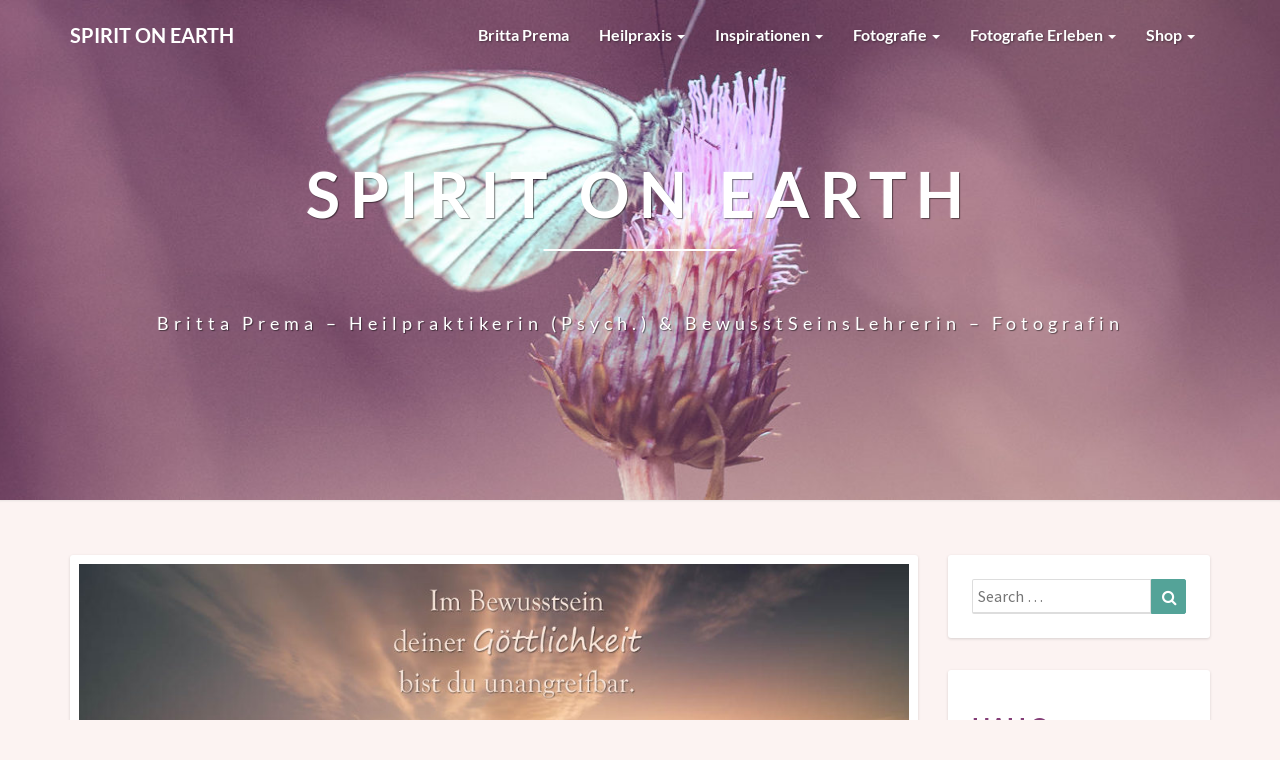

--- FILE ---
content_type: text/html; charset=UTF-8
request_url: https://spirit-on-earth.com/this-is-only-by-mind/
body_size: 22371
content:
<!DOCTYPE html>
<html xmlns="http://www.w3.org/1999/xhtml" lang="de">
<head>
  <meta charset="UTF-8" />
  <meta name="viewport" content="width=device-width" />
  <link rel="profile" href="http://gmpg.org/xfn/11" />
  <link rel="pingback" href="https://spirit-on-earth.com/xmlrpc.php" />

  <link rel="dns-prefetch" href="//cdn.hu-manity.co" />
		<!-- Cookie Compliance -->
		<script type="text/javascript">var huOptions = {"appID":"spirit-on-earthcom-a85930e","currentLanguage":"de","blocking":false,"globalCookie":false,"isAdmin":false,"privacyConsent":true,"forms":[]};</script>
		<script type="text/javascript" src="https://cdn.hu-manity.co/hu-banner.min.js"></script><meta name='robots' content='index, follow, max-image-preview:large, max-snippet:-1, max-video-preview:-1' />

	<!-- This site is optimized with the Yoast SEO plugin v26.7 - https://yoast.com/wordpress/plugins/seo/ -->
	<title>This is only by mind - Spirit on earth</title>
	<link rel="canonical" href="https://spirit-on-earth.com/this-is-only-by-mind/" />
	<meta property="og:locale" content="de_DE" />
	<meta property="og:type" content="article" />
	<meta property="og:title" content="This is only by mind - Spirit on earth" />
	<meta property="og:description" content="Gleichheit setzt voraus, dass alles als Manifestation des einen Bewusstseins anerkannt wird. Du willst nicht gleich sein, sondern anders und gliederst Teile der göttlichen Schöpfung als unerwünscht aus deinem Bewusstsein aus. Diese Gedanken der Trennung bescheren dir immer wieder Erfahrungen der Trennung und Gefährdung deines Lebens. Durchdringe diese festgefahrenen Einstellungen und öffne dich dem Wohlwollen &hellip; Read More Read More" />
	<meta property="og:url" content="https://spirit-on-earth.com/this-is-only-by-mind/" />
	<meta property="og:site_name" content="Spirit on earth" />
	<meta property="article:publisher" content="https://www.facebook.com/britta.hirschburger" />
	<meta property="article:author" content="https://www.facebook.com/britta.hirschburger" />
	<meta property="article:published_time" content="2020-03-06T04:00:22+00:00" />
	<meta property="og:image" content="https://spirit-on-earth.com/wp-content/uploads/2020/03/200306-Göttlichkeit.jpg" />
	<meta property="og:image:width" content="1038" />
	<meta property="og:image:height" content="695" />
	<meta property="og:image:type" content="image/jpeg" />
	<meta name="author" content="Britta Prema Hirschburger" />
	<meta name="twitter:card" content="summary_large_image" />
	<meta name="twitter:label1" content="Verfasst von" />
	<meta name="twitter:data1" content="Britta Prema Hirschburger" />
	<meta name="twitter:label2" content="Geschätzte Lesezeit" />
	<meta name="twitter:data2" content="1 Minute" />
	<script type="application/ld+json" class="yoast-schema-graph">{"@context":"https://schema.org","@graph":[{"@type":"Article","@id":"https://spirit-on-earth.com/this-is-only-by-mind/#article","isPartOf":{"@id":"https://spirit-on-earth.com/this-is-only-by-mind/"},"author":{"name":"Britta Prema Hirschburger","@id":"https://spirit-on-earth.com/#/schema/person/ef5c0a3cf0f8338858e5a8747706c23a"},"headline":"This is only by mind","datePublished":"2020-03-06T04:00:22+00:00","mainEntityOfPage":{"@id":"https://spirit-on-earth.com/this-is-only-by-mind/"},"wordCount":229,"commentCount":0,"publisher":{"@id":"https://spirit-on-earth.com/#/schema/person/ef5c0a3cf0f8338858e5a8747706c23a"},"image":{"@id":"https://spirit-on-earth.com/this-is-only-by-mind/#primaryimage"},"thumbnailUrl":"https://spirit-on-earth.com/wp-content/uploads/2020/03/200306-Göttlichkeit.jpg","articleSection":["Tagesgedanken"],"inLanguage":"de","potentialAction":[{"@type":"CommentAction","name":"Comment","target":["https://spirit-on-earth.com/this-is-only-by-mind/#respond"]}]},{"@type":"WebPage","@id":"https://spirit-on-earth.com/this-is-only-by-mind/","url":"https://spirit-on-earth.com/this-is-only-by-mind/","name":"This is only by mind - Spirit on earth","isPartOf":{"@id":"https://spirit-on-earth.com/#website"},"primaryImageOfPage":{"@id":"https://spirit-on-earth.com/this-is-only-by-mind/#primaryimage"},"image":{"@id":"https://spirit-on-earth.com/this-is-only-by-mind/#primaryimage"},"thumbnailUrl":"https://spirit-on-earth.com/wp-content/uploads/2020/03/200306-Göttlichkeit.jpg","datePublished":"2020-03-06T04:00:22+00:00","breadcrumb":{"@id":"https://spirit-on-earth.com/this-is-only-by-mind/#breadcrumb"},"inLanguage":"de","potentialAction":[{"@type":"ReadAction","target":["https://spirit-on-earth.com/this-is-only-by-mind/"]}]},{"@type":"ImageObject","inLanguage":"de","@id":"https://spirit-on-earth.com/this-is-only-by-mind/#primaryimage","url":"https://spirit-on-earth.com/wp-content/uploads/2020/03/200306-Göttlichkeit.jpg","contentUrl":"https://spirit-on-earth.com/wp-content/uploads/2020/03/200306-Göttlichkeit.jpg","width":1038,"height":695},{"@type":"BreadcrumbList","@id":"https://spirit-on-earth.com/this-is-only-by-mind/#breadcrumb","itemListElement":[{"@type":"ListItem","position":1,"name":"Startseite","item":"https://spirit-on-earth.com/"},{"@type":"ListItem","position":2,"name":"This is only by mind"}]},{"@type":"WebSite","@id":"https://spirit-on-earth.com/#website","url":"https://spirit-on-earth.com/","name":"Spirit on earth","description":"Britta Prema - Heilpraktikerin (Psych.) &amp; BewusstSeinsLehrerin - Fotografin","publisher":{"@id":"https://spirit-on-earth.com/#/schema/person/ef5c0a3cf0f8338858e5a8747706c23a"},"potentialAction":[{"@type":"SearchAction","target":{"@type":"EntryPoint","urlTemplate":"https://spirit-on-earth.com/?s={search_term_string}"},"query-input":{"@type":"PropertyValueSpecification","valueRequired":true,"valueName":"search_term_string"}}],"inLanguage":"de"},{"@type":["Person","Organization"],"@id":"https://spirit-on-earth.com/#/schema/person/ef5c0a3cf0f8338858e5a8747706c23a","name":"Britta Prema Hirschburger","image":{"@type":"ImageObject","inLanguage":"de","@id":"https://spirit-on-earth.com/#/schema/person/image/","url":"https://spirit-on-earth.com/wp-content/uploads/2020/06/IMG_5136_kleiner.jpg","contentUrl":"https://spirit-on-earth.com/wp-content/uploads/2020/06/IMG_5136_kleiner.jpg","width":800,"height":571,"caption":"Britta Prema Hirschburger"},"logo":{"@id":"https://spirit-on-earth.com/#/schema/person/image/"},"sameAs":["https://www.facebook.com/britta.hirschburger","https://www.instagram.com/prem.art.foto/"]}]}</script>
	<!-- / Yoast SEO plugin. -->



<link rel="alternate" type="application/rss+xml" title="Spirit on earth &raquo; Feed" href="https://spirit-on-earth.com/feed/" />
<link rel="alternate" type="application/rss+xml" title="Spirit on earth &raquo; Kommentar-Feed" href="https://spirit-on-earth.com/comments/feed/" />
<link rel="alternate" type="application/rss+xml" title="Spirit on earth &raquo; This is only by mind-Kommentar-Feed" href="https://spirit-on-earth.com/this-is-only-by-mind/feed/" />
<link rel="alternate" title="oEmbed (JSON)" type="application/json+oembed" href="https://spirit-on-earth.com/wp-json/oembed/1.0/embed?url=https%3A%2F%2Fspirit-on-earth.com%2Fthis-is-only-by-mind%2F" />
<link rel="alternate" title="oEmbed (XML)" type="text/xml+oembed" href="https://spirit-on-earth.com/wp-json/oembed/1.0/embed?url=https%3A%2F%2Fspirit-on-earth.com%2Fthis-is-only-by-mind%2F&#038;format=xml" />
<style id='wp-img-auto-sizes-contain-inline-css' type='text/css'>
img:is([sizes=auto i],[sizes^="auto," i]){contain-intrinsic-size:3000px 1500px}
/*# sourceURL=wp-img-auto-sizes-contain-inline-css */
</style>
<style id='wp-emoji-styles-inline-css' type='text/css'>

	img.wp-smiley, img.emoji {
		display: inline !important;
		border: none !important;
		box-shadow: none !important;
		height: 1em !important;
		width: 1em !important;
		margin: 0 0.07em !important;
		vertical-align: -0.1em !important;
		background: none !important;
		padding: 0 !important;
	}
/*# sourceURL=wp-emoji-styles-inline-css */
</style>
<style id='wp-block-library-inline-css' type='text/css'>
:root{--wp-block-synced-color:#7a00df;--wp-block-synced-color--rgb:122,0,223;--wp-bound-block-color:var(--wp-block-synced-color);--wp-editor-canvas-background:#ddd;--wp-admin-theme-color:#007cba;--wp-admin-theme-color--rgb:0,124,186;--wp-admin-theme-color-darker-10:#006ba1;--wp-admin-theme-color-darker-10--rgb:0,107,160.5;--wp-admin-theme-color-darker-20:#005a87;--wp-admin-theme-color-darker-20--rgb:0,90,135;--wp-admin-border-width-focus:2px}@media (min-resolution:192dpi){:root{--wp-admin-border-width-focus:1.5px}}.wp-element-button{cursor:pointer}:root .has-very-light-gray-background-color{background-color:#eee}:root .has-very-dark-gray-background-color{background-color:#313131}:root .has-very-light-gray-color{color:#eee}:root .has-very-dark-gray-color{color:#313131}:root .has-vivid-green-cyan-to-vivid-cyan-blue-gradient-background{background:linear-gradient(135deg,#00d084,#0693e3)}:root .has-purple-crush-gradient-background{background:linear-gradient(135deg,#34e2e4,#4721fb 50%,#ab1dfe)}:root .has-hazy-dawn-gradient-background{background:linear-gradient(135deg,#faaca8,#dad0ec)}:root .has-subdued-olive-gradient-background{background:linear-gradient(135deg,#fafae1,#67a671)}:root .has-atomic-cream-gradient-background{background:linear-gradient(135deg,#fdd79a,#004a59)}:root .has-nightshade-gradient-background{background:linear-gradient(135deg,#330968,#31cdcf)}:root .has-midnight-gradient-background{background:linear-gradient(135deg,#020381,#2874fc)}:root{--wp--preset--font-size--normal:16px;--wp--preset--font-size--huge:42px}.has-regular-font-size{font-size:1em}.has-larger-font-size{font-size:2.625em}.has-normal-font-size{font-size:var(--wp--preset--font-size--normal)}.has-huge-font-size{font-size:var(--wp--preset--font-size--huge)}.has-text-align-center{text-align:center}.has-text-align-left{text-align:left}.has-text-align-right{text-align:right}.has-fit-text{white-space:nowrap!important}#end-resizable-editor-section{display:none}.aligncenter{clear:both}.items-justified-left{justify-content:flex-start}.items-justified-center{justify-content:center}.items-justified-right{justify-content:flex-end}.items-justified-space-between{justify-content:space-between}.screen-reader-text{border:0;clip-path:inset(50%);height:1px;margin:-1px;overflow:hidden;padding:0;position:absolute;width:1px;word-wrap:normal!important}.screen-reader-text:focus{background-color:#ddd;clip-path:none;color:#444;display:block;font-size:1em;height:auto;left:5px;line-height:normal;padding:15px 23px 14px;text-decoration:none;top:5px;width:auto;z-index:100000}html :where(.has-border-color){border-style:solid}html :where([style*=border-top-color]){border-top-style:solid}html :where([style*=border-right-color]){border-right-style:solid}html :where([style*=border-bottom-color]){border-bottom-style:solid}html :where([style*=border-left-color]){border-left-style:solid}html :where([style*=border-width]){border-style:solid}html :where([style*=border-top-width]){border-top-style:solid}html :where([style*=border-right-width]){border-right-style:solid}html :where([style*=border-bottom-width]){border-bottom-style:solid}html :where([style*=border-left-width]){border-left-style:solid}html :where(img[class*=wp-image-]){height:auto;max-width:100%}:where(figure){margin:0 0 1em}html :where(.is-position-sticky){--wp-admin--admin-bar--position-offset:var(--wp-admin--admin-bar--height,0px)}@media screen and (max-width:600px){html :where(.is-position-sticky){--wp-admin--admin-bar--position-offset:0px}}

/*# sourceURL=wp-block-library-inline-css */
</style><style id='wp-block-list-inline-css' type='text/css'>
ol,ul{box-sizing:border-box}:root :where(.wp-block-list.has-background){padding:1.25em 2.375em}
/*# sourceURL=https://spirit-on-earth.com/wp-includes/blocks/list/style.min.css */
</style>
<style id='global-styles-inline-css' type='text/css'>
:root{--wp--preset--aspect-ratio--square: 1;--wp--preset--aspect-ratio--4-3: 4/3;--wp--preset--aspect-ratio--3-4: 3/4;--wp--preset--aspect-ratio--3-2: 3/2;--wp--preset--aspect-ratio--2-3: 2/3;--wp--preset--aspect-ratio--16-9: 16/9;--wp--preset--aspect-ratio--9-16: 9/16;--wp--preset--color--black: #000000;--wp--preset--color--cyan-bluish-gray: #abb8c3;--wp--preset--color--white: #ffffff;--wp--preset--color--pale-pink: #f78da7;--wp--preset--color--vivid-red: #cf2e2e;--wp--preset--color--luminous-vivid-orange: #ff6900;--wp--preset--color--luminous-vivid-amber: #fcb900;--wp--preset--color--light-green-cyan: #7bdcb5;--wp--preset--color--vivid-green-cyan: #00d084;--wp--preset--color--pale-cyan-blue: #8ed1fc;--wp--preset--color--vivid-cyan-blue: #0693e3;--wp--preset--color--vivid-purple: #9b51e0;--wp--preset--gradient--vivid-cyan-blue-to-vivid-purple: linear-gradient(135deg,rgb(6,147,227) 0%,rgb(155,81,224) 100%);--wp--preset--gradient--light-green-cyan-to-vivid-green-cyan: linear-gradient(135deg,rgb(122,220,180) 0%,rgb(0,208,130) 100%);--wp--preset--gradient--luminous-vivid-amber-to-luminous-vivid-orange: linear-gradient(135deg,rgb(252,185,0) 0%,rgb(255,105,0) 100%);--wp--preset--gradient--luminous-vivid-orange-to-vivid-red: linear-gradient(135deg,rgb(255,105,0) 0%,rgb(207,46,46) 100%);--wp--preset--gradient--very-light-gray-to-cyan-bluish-gray: linear-gradient(135deg,rgb(238,238,238) 0%,rgb(169,184,195) 100%);--wp--preset--gradient--cool-to-warm-spectrum: linear-gradient(135deg,rgb(74,234,220) 0%,rgb(151,120,209) 20%,rgb(207,42,186) 40%,rgb(238,44,130) 60%,rgb(251,105,98) 80%,rgb(254,248,76) 100%);--wp--preset--gradient--blush-light-purple: linear-gradient(135deg,rgb(255,206,236) 0%,rgb(152,150,240) 100%);--wp--preset--gradient--blush-bordeaux: linear-gradient(135deg,rgb(254,205,165) 0%,rgb(254,45,45) 50%,rgb(107,0,62) 100%);--wp--preset--gradient--luminous-dusk: linear-gradient(135deg,rgb(255,203,112) 0%,rgb(199,81,192) 50%,rgb(65,88,208) 100%);--wp--preset--gradient--pale-ocean: linear-gradient(135deg,rgb(255,245,203) 0%,rgb(182,227,212) 50%,rgb(51,167,181) 100%);--wp--preset--gradient--electric-grass: linear-gradient(135deg,rgb(202,248,128) 0%,rgb(113,206,126) 100%);--wp--preset--gradient--midnight: linear-gradient(135deg,rgb(2,3,129) 0%,rgb(40,116,252) 100%);--wp--preset--font-size--small: 13px;--wp--preset--font-size--medium: 20px;--wp--preset--font-size--large: 36px;--wp--preset--font-size--x-large: 42px;--wp--preset--spacing--20: 0.44rem;--wp--preset--spacing--30: 0.67rem;--wp--preset--spacing--40: 1rem;--wp--preset--spacing--50: 1.5rem;--wp--preset--spacing--60: 2.25rem;--wp--preset--spacing--70: 3.38rem;--wp--preset--spacing--80: 5.06rem;--wp--preset--shadow--natural: 6px 6px 9px rgba(0, 0, 0, 0.2);--wp--preset--shadow--deep: 12px 12px 50px rgba(0, 0, 0, 0.4);--wp--preset--shadow--sharp: 6px 6px 0px rgba(0, 0, 0, 0.2);--wp--preset--shadow--outlined: 6px 6px 0px -3px rgb(255, 255, 255), 6px 6px rgb(0, 0, 0);--wp--preset--shadow--crisp: 6px 6px 0px rgb(0, 0, 0);}:where(.is-layout-flex){gap: 0.5em;}:where(.is-layout-grid){gap: 0.5em;}body .is-layout-flex{display: flex;}.is-layout-flex{flex-wrap: wrap;align-items: center;}.is-layout-flex > :is(*, div){margin: 0;}body .is-layout-grid{display: grid;}.is-layout-grid > :is(*, div){margin: 0;}:where(.wp-block-columns.is-layout-flex){gap: 2em;}:where(.wp-block-columns.is-layout-grid){gap: 2em;}:where(.wp-block-post-template.is-layout-flex){gap: 1.25em;}:where(.wp-block-post-template.is-layout-grid){gap: 1.25em;}.has-black-color{color: var(--wp--preset--color--black) !important;}.has-cyan-bluish-gray-color{color: var(--wp--preset--color--cyan-bluish-gray) !important;}.has-white-color{color: var(--wp--preset--color--white) !important;}.has-pale-pink-color{color: var(--wp--preset--color--pale-pink) !important;}.has-vivid-red-color{color: var(--wp--preset--color--vivid-red) !important;}.has-luminous-vivid-orange-color{color: var(--wp--preset--color--luminous-vivid-orange) !important;}.has-luminous-vivid-amber-color{color: var(--wp--preset--color--luminous-vivid-amber) !important;}.has-light-green-cyan-color{color: var(--wp--preset--color--light-green-cyan) !important;}.has-vivid-green-cyan-color{color: var(--wp--preset--color--vivid-green-cyan) !important;}.has-pale-cyan-blue-color{color: var(--wp--preset--color--pale-cyan-blue) !important;}.has-vivid-cyan-blue-color{color: var(--wp--preset--color--vivid-cyan-blue) !important;}.has-vivid-purple-color{color: var(--wp--preset--color--vivid-purple) !important;}.has-black-background-color{background-color: var(--wp--preset--color--black) !important;}.has-cyan-bluish-gray-background-color{background-color: var(--wp--preset--color--cyan-bluish-gray) !important;}.has-white-background-color{background-color: var(--wp--preset--color--white) !important;}.has-pale-pink-background-color{background-color: var(--wp--preset--color--pale-pink) !important;}.has-vivid-red-background-color{background-color: var(--wp--preset--color--vivid-red) !important;}.has-luminous-vivid-orange-background-color{background-color: var(--wp--preset--color--luminous-vivid-orange) !important;}.has-luminous-vivid-amber-background-color{background-color: var(--wp--preset--color--luminous-vivid-amber) !important;}.has-light-green-cyan-background-color{background-color: var(--wp--preset--color--light-green-cyan) !important;}.has-vivid-green-cyan-background-color{background-color: var(--wp--preset--color--vivid-green-cyan) !important;}.has-pale-cyan-blue-background-color{background-color: var(--wp--preset--color--pale-cyan-blue) !important;}.has-vivid-cyan-blue-background-color{background-color: var(--wp--preset--color--vivid-cyan-blue) !important;}.has-vivid-purple-background-color{background-color: var(--wp--preset--color--vivid-purple) !important;}.has-black-border-color{border-color: var(--wp--preset--color--black) !important;}.has-cyan-bluish-gray-border-color{border-color: var(--wp--preset--color--cyan-bluish-gray) !important;}.has-white-border-color{border-color: var(--wp--preset--color--white) !important;}.has-pale-pink-border-color{border-color: var(--wp--preset--color--pale-pink) !important;}.has-vivid-red-border-color{border-color: var(--wp--preset--color--vivid-red) !important;}.has-luminous-vivid-orange-border-color{border-color: var(--wp--preset--color--luminous-vivid-orange) !important;}.has-luminous-vivid-amber-border-color{border-color: var(--wp--preset--color--luminous-vivid-amber) !important;}.has-light-green-cyan-border-color{border-color: var(--wp--preset--color--light-green-cyan) !important;}.has-vivid-green-cyan-border-color{border-color: var(--wp--preset--color--vivid-green-cyan) !important;}.has-pale-cyan-blue-border-color{border-color: var(--wp--preset--color--pale-cyan-blue) !important;}.has-vivid-cyan-blue-border-color{border-color: var(--wp--preset--color--vivid-cyan-blue) !important;}.has-vivid-purple-border-color{border-color: var(--wp--preset--color--vivid-purple) !important;}.has-vivid-cyan-blue-to-vivid-purple-gradient-background{background: var(--wp--preset--gradient--vivid-cyan-blue-to-vivid-purple) !important;}.has-light-green-cyan-to-vivid-green-cyan-gradient-background{background: var(--wp--preset--gradient--light-green-cyan-to-vivid-green-cyan) !important;}.has-luminous-vivid-amber-to-luminous-vivid-orange-gradient-background{background: var(--wp--preset--gradient--luminous-vivid-amber-to-luminous-vivid-orange) !important;}.has-luminous-vivid-orange-to-vivid-red-gradient-background{background: var(--wp--preset--gradient--luminous-vivid-orange-to-vivid-red) !important;}.has-very-light-gray-to-cyan-bluish-gray-gradient-background{background: var(--wp--preset--gradient--very-light-gray-to-cyan-bluish-gray) !important;}.has-cool-to-warm-spectrum-gradient-background{background: var(--wp--preset--gradient--cool-to-warm-spectrum) !important;}.has-blush-light-purple-gradient-background{background: var(--wp--preset--gradient--blush-light-purple) !important;}.has-blush-bordeaux-gradient-background{background: var(--wp--preset--gradient--blush-bordeaux) !important;}.has-luminous-dusk-gradient-background{background: var(--wp--preset--gradient--luminous-dusk) !important;}.has-pale-ocean-gradient-background{background: var(--wp--preset--gradient--pale-ocean) !important;}.has-electric-grass-gradient-background{background: var(--wp--preset--gradient--electric-grass) !important;}.has-midnight-gradient-background{background: var(--wp--preset--gradient--midnight) !important;}.has-small-font-size{font-size: var(--wp--preset--font-size--small) !important;}.has-medium-font-size{font-size: var(--wp--preset--font-size--medium) !important;}.has-large-font-size{font-size: var(--wp--preset--font-size--large) !important;}.has-x-large-font-size{font-size: var(--wp--preset--font-size--x-large) !important;}
/*# sourceURL=global-styles-inline-css */
</style>

<style id='classic-theme-styles-inline-css' type='text/css'>
/*! This file is auto-generated */
.wp-block-button__link{color:#fff;background-color:#32373c;border-radius:9999px;box-shadow:none;text-decoration:none;padding:calc(.667em + 2px) calc(1.333em + 2px);font-size:1.125em}.wp-block-file__button{background:#32373c;color:#fff;text-decoration:none}
/*# sourceURL=/wp-includes/css/classic-themes.min.css */
</style>
<link rel='stylesheet' id='contact-form-7-css' href='https://spirit-on-earth.com/wp-content/plugins/contact-form-7/includes/css/styles.css?ver=6.1.4' type='text/css' media='all' />
<link rel='stylesheet' id='events-manager-css' href='https://spirit-on-earth.com/wp-content/plugins/events-manager/includes/css/events-manager.min.css?ver=7.2.3.1' type='text/css' media='all' />
<style id='events-manager-inline-css' type='text/css'>
body .em { --font-family : inherit; --font-weight : inherit; --font-size : 1em; --line-height : inherit; }
/*# sourceURL=events-manager-inline-css */
</style>
<link rel='stylesheet' id='responsive-lightbox-tosrus-css' href='https://spirit-on-earth.com/wp-content/plugins/responsive-lightbox/assets/tosrus/jquery.tosrus.min.css?ver=2.5.0' type='text/css' media='all' />
<link rel='stylesheet' id='bootstrap-css' href='https://spirit-on-earth.com/wp-content/themes/lighthouse/css/bootstrap.css?ver=6.9' type='text/css' media='all' />
<link rel='stylesheet' id='lighthouse-style-css' href='https://spirit-on-earth.com/wp-content/themes/lighthouse/style.css?ver=6.9' type='text/css' media='all' />
<style id='lighthouse-style-inline-css' type='text/css'>
	/* Color Scheme */

	/* Accent Color */

	a:active,
	a:hover,
	a:focus {
		color: #54a398;
	}

	.navbar-default .navbar-nav > li > a:hover, .navbar-default .navbar-nav > li > a:focus {
		color: #54a398;
	}

	.navbar-default .navbar-toggle:hover, .navbar-default .navbar-toggle:focus {
		background-color: #54a398;
		background: #54a398;
		border-color:#54a398;
	}

	.navbar-default .navbar-nav > .active > a, .navbar-default .navbar-nav > .active > a:hover, .navbar-default .navbar-nav > .active > a:focus {
		color: #54a398 !important;			
	}

	.dropdown-menu > .active > a, .dropdown-menu > .active > a:hover, .dropdown-menu > .active > a:focus {	    
		background-color: #54a398;
	}
	.btn, .btn-default:visited, .btn-default:active:hover, .btn-default.active:hover, .btn-default:active:focus, .btn-default.active:focus, .btn-default:active.focus, .btn-default.active.focus {
		background: #54a398;
	}

	.navbar-default .navbar-nav > .open > a, .navbar-default .navbar-nav > .open > a:hover, .navbar-default .navbar-nav > .open > a:focus {
		color: #54a398;
	}
	.cat-links a, .tags-links a {
		color: #54a398;
	}
	.navbar-default .navbar-nav > li > .dropdown-menu > li > a:hover,
	.navbar-default .navbar-nav > li > .dropdown-menu > li > a:focus {
		color: #fff;
		background-color: #54a398;
	}
	h5.entry-date a:hover {
		color: #54a398;
	}

	 #respond input#submit {
	background-color: #54a398;
	background: #54a398;
}
.navbar-default .navbar-nav .open .dropdown-menu > .active > a, .navbar-default .navbar-nav .open .dropdown-menu > .active > a:hover, .navbar-default .navbar-nav .open .dropdown-menu > .active > a:focus {
	background-color: #fff;

}
.top-widgets h3:after {
	display: block;
	max-width: 60px;
	background:  #54a398;
	height: 3px;
	content: ' ';
	margin: 0 auto;
	margin-top: 10px;
}
.bottom-widgets h3:after {
	display: block;
	max-width: 60px;
	background:  #54a398;
	height: 3px;
	content: ' ';
	margin: 0 auto;
	margin-top: 10px;
}
button:hover, button, button:active, button:focus {
	border: 1px solid #54a398;
	background-color:#54a398;
	background:#54a398;
}
.dropdown-menu .current-menu-item.current_page_item a, .dropdown-menu .current-menu-item.current_page_item a:hover, .dropdown-menu .current-menu-item.current_page_item a:active, .dropdown-menu .current-menu-item.current_page_item a:focus {
	background: #54a398 !important;
	color:#fff !important
}
@media (max-width: 767px) {
	.navbar-default .navbar-nav .open .dropdown-menu > li > a:hover {
		background-color: #54a398;
		color: #fff;
	}
}
blockquote {
	border-left: 5px solid #54a398;
}
.sticky-post{
	background: #54a398;
	color:white;
}

.entry-title a:hover,
.entry-title a:focus{
	color: #54a398;
}

.entry-header .entry-meta::after{
	background: #54a398;
}

.post-password-form input[type="submit"], .post-password-form input[type="submit"]:hover, .post-password-form input[type="submit"]:focus, .post-password-form input[type="submit"]:active {
	background-color: #54a398;

}

.fa {
	color: #54a398;
}

.btn-default{
	border-bottom: 1px solid #54a398;
}

.btn-default:hover, .btn-default:focus{
	border-bottom: 1px solid #54a398;
	background-color: #54a398;
}

.nav-previous:hover, .nav-next:hover{
	border: 1px solid #54a398;
	background-color: #54a398;
}

.next-post a:hover,.prev-post a:hover{
	color: #54a398;
}

.posts-navigation .next-post a:hover .fa, .posts-navigation .prev-post a:hover .fa{
	color: #54a398;
}


#secondary .widget-title {
border-left: 3px solid #54a398;
}

	#secondary .widget a:hover,
	#secondary .widget a:focus{
color: #54a398;
}

	#secondary .widget_calendar tbody a {
background-color: #54a398;
color: #fff;
padding: 0.2em;
}

	#secondary .widget_calendar tbody a:hover{
background-color: #54a398;
color: #fff;
padding: 0.2em;
}	

/*# sourceURL=lighthouse-style-inline-css */
</style>
<link rel='stylesheet' id='font-awesome-css' href='https://spirit-on-earth.com/wp-content/themes/lighthouse/font-awesome/css/font-awesome.min.css?ver=6.9' type='text/css' media='all' />
<link rel='stylesheet' id='lighthousegooglefonts-css' href='//spirit-on-earth.com/wp-content/uploads/omgf/lighthousegooglefonts/lighthousegooglefonts.css?ver=1767016024' type='text/css' media='all' />
<script type="text/javascript" src="https://spirit-on-earth.com/wp-includes/js/jquery/jquery.min.js?ver=3.7.1" id="jquery-core-js"></script>
<script type="text/javascript" src="https://spirit-on-earth.com/wp-includes/js/jquery/jquery-migrate.min.js?ver=3.4.1" id="jquery-migrate-js"></script>
<script type="text/javascript" src="https://spirit-on-earth.com/wp-includes/js/jquery/ui/core.min.js?ver=1.13.3" id="jquery-ui-core-js"></script>
<script type="text/javascript" src="https://spirit-on-earth.com/wp-includes/js/jquery/ui/mouse.min.js?ver=1.13.3" id="jquery-ui-mouse-js"></script>
<script type="text/javascript" src="https://spirit-on-earth.com/wp-includes/js/jquery/ui/sortable.min.js?ver=1.13.3" id="jquery-ui-sortable-js"></script>
<script type="text/javascript" src="https://spirit-on-earth.com/wp-includes/js/jquery/ui/datepicker.min.js?ver=1.13.3" id="jquery-ui-datepicker-js"></script>
<script type="text/javascript" id="jquery-ui-datepicker-js-after">
/* <![CDATA[ */
jQuery(function(jQuery){jQuery.datepicker.setDefaults({"closeText":"Schlie\u00dfen","currentText":"Heute","monthNames":["Januar","Februar","M\u00e4rz","April","Mai","Juni","Juli","August","September","Oktober","November","Dezember"],"monthNamesShort":["Jan.","Feb.","M\u00e4rz","Apr.","Mai","Juni","Juli","Aug.","Sep.","Okt.","Nov.","Dez."],"nextText":"Weiter","prevText":"Zur\u00fcck","dayNames":["Sonntag","Montag","Dienstag","Mittwoch","Donnerstag","Freitag","Samstag"],"dayNamesShort":["So.","Mo.","Di.","Mi.","Do.","Fr.","Sa."],"dayNamesMin":["S","M","D","M","D","F","S"],"dateFormat":"d. MM yy","firstDay":1,"isRTL":false});});
//# sourceURL=jquery-ui-datepicker-js-after
/* ]]> */
</script>
<script type="text/javascript" src="https://spirit-on-earth.com/wp-includes/js/jquery/ui/resizable.min.js?ver=1.13.3" id="jquery-ui-resizable-js"></script>
<script type="text/javascript" src="https://spirit-on-earth.com/wp-includes/js/jquery/ui/draggable.min.js?ver=1.13.3" id="jquery-ui-draggable-js"></script>
<script type="text/javascript" src="https://spirit-on-earth.com/wp-includes/js/jquery/ui/controlgroup.min.js?ver=1.13.3" id="jquery-ui-controlgroup-js"></script>
<script type="text/javascript" src="https://spirit-on-earth.com/wp-includes/js/jquery/ui/checkboxradio.min.js?ver=1.13.3" id="jquery-ui-checkboxradio-js"></script>
<script type="text/javascript" src="https://spirit-on-earth.com/wp-includes/js/jquery/ui/button.min.js?ver=1.13.3" id="jquery-ui-button-js"></script>
<script type="text/javascript" src="https://spirit-on-earth.com/wp-includes/js/jquery/ui/dialog.min.js?ver=1.13.3" id="jquery-ui-dialog-js"></script>
<script type="text/javascript" id="events-manager-js-extra">
/* <![CDATA[ */
var EM = {"ajaxurl":"https://spirit-on-earth.com/wp-admin/admin-ajax.php","locationajaxurl":"https://spirit-on-earth.com/wp-admin/admin-ajax.php?action=locations_search","firstDay":"1","locale":"de","dateFormat":"yy-mm-dd","ui_css":"https://spirit-on-earth.com/wp-content/plugins/events-manager/includes/css/jquery-ui/build.min.css","show24hours":"1","is_ssl":"1","autocomplete_limit":"10","calendar":{"breakpoints":{"small":560,"medium":908,"large":false},"month_format":"M Y"},"phone":"","datepicker":{"format":"Y-m-d","locale":"de"},"search":{"breakpoints":{"small":650,"medium":850,"full":false}},"url":"https://spirit-on-earth.com/wp-content/plugins/events-manager","assets":{"input.em-uploader":{"js":{"em-uploader":{"url":"https://spirit-on-earth.com/wp-content/plugins/events-manager/includes/js/em-uploader.js?v=7.2.3.1","event":"em_uploader_ready"}}},".em-event-editor":{"js":{"event-editor":{"url":"https://spirit-on-earth.com/wp-content/plugins/events-manager/includes/js/events-manager-event-editor.js?v=7.2.3.1","event":"em_event_editor_ready"}},"css":{"event-editor":"https://spirit-on-earth.com/wp-content/plugins/events-manager/includes/css/events-manager-event-editor.min.css?v=7.2.3.1"}},".em-recurrence-sets, .em-timezone":{"js":{"luxon":{"url":"luxon/luxon.js?v=7.2.3.1","event":"em_luxon_ready"}}},".em-booking-form, #em-booking-form, .em-booking-recurring, .em-event-booking-form":{"js":{"em-bookings":{"url":"https://spirit-on-earth.com/wp-content/plugins/events-manager/includes/js/bookingsform.js?v=7.2.3.1","event":"em_booking_form_js_loaded"}}},"#em-opt-archetypes":{"js":{"archetypes":"https://spirit-on-earth.com/wp-content/plugins/events-manager/includes/js/admin-archetype-editor.js?v=7.2.3.1","archetypes_ms":"https://spirit-on-earth.com/wp-content/plugins/events-manager/includes/js/admin-archetypes.js?v=7.2.3.1","qs":"qs/qs.js?v=7.2.3.1"}}},"cached":"","txt_search":"Suche","txt_searching":"Suche...","txt_loading":"Wird geladen\u00a0\u2026"};
//# sourceURL=events-manager-js-extra
/* ]]> */
</script>
<script type="text/javascript" src="https://spirit-on-earth.com/wp-content/plugins/events-manager/includes/js/events-manager.js?ver=7.2.3.1" id="events-manager-js"></script>
<script type="text/javascript" src="https://spirit-on-earth.com/wp-content/plugins/events-manager/includes/external/flatpickr/l10n/de.js?ver=7.2.3.1" id="em-flatpickr-localization-js"></script>
<script type="text/javascript" src="https://spirit-on-earth.com/wp-content/plugins/responsive-lightbox/assets/infinitescroll/infinite-scroll.pkgd.min.js?ver=4.0.1" id="responsive-lightbox-infinite-scroll-js"></script>
<link rel="https://api.w.org/" href="https://spirit-on-earth.com/wp-json/" /><link rel="alternate" title="JSON" type="application/json" href="https://spirit-on-earth.com/wp-json/wp/v2/posts/3885" /><link rel="EditURI" type="application/rsd+xml" title="RSD" href="https://spirit-on-earth.com/xmlrpc.php?rsd" />
<meta name="generator" content="WordPress 6.9" />
<link rel='shortlink' href='https://spirit-on-earth.com/?p=3885' />

	<style type="text/css">
	.site-header { background: ; }
	.footer-widgets h3 { color: ; }
	.site-footer { background: ; }
	.footer-widget-wrapper { background: ; }
	.row.site-info { color: ; }
	#secondary h3.widget-title, #secondary h4.widget-title { color: #843e77; }
	#secondary .widget { background: ; }
	#secondary .widget a { color: ; }
	#secondary .widget li { border-color: ; }
   	.site-description, .site-title { color: ; }
	.site-title::after{ background-color: ; }
   	.site-description, .site-title { color: ; }
	.site-title::after{ background-color: ; }	
	.navbar-default { background-color: ; }
	.navbar-default .navbar-nav>li>a { color: ; }
	.navbar-default .navbar-brand { color: ; }
	h1.entry-title, .entry-header .entry-title a { color: #843e77; }
	.entry-content, .entry-summary { color: ; }
	h5.entry-date, h5.entry-date a { color: ; }
	.top-widgets { background: ; }
	.top-widgets h3 { color: #843e77; }
	.top-widgets, .top-widgets p { color: ; }
	.bottom-widgets { background: ; }
	.bottom-widgets h3 { color: #843e77; }
	.bottom-widgets, .bottom-widgets p { color: ; }

	</style>
		<style type="text/css" id="lighthouse-header-css">
					.site-header {
					background: url(https://spirit-on-earth.com/wp-content/uploads/2017/07/cropped-170704_Schmettterling.jpg) no-repeat scroll top;
											background-size: cover;
						background-position:center;
						height: 500px
									}

				@media (min-width: 768px) and (max-width: 1024px){
					.site-header {
													background-size: cover;
							background-position:center;
							height: 350px;
										
					}
				}

				@media (max-width: 767px) {
					.site-header {
													background-size: cover;
							background-position:center;
							height: 300px;
										
					}
				}
				@media (max-width: 359px) {
					.site-header {
													background-size: cover;
							background-position:center;
							height: 200px;
												
					}
					
				}
				.site-header{
					-webkit-box-shadow: 0px 0px 2px 1px rgba(182,182,182,0.3);
			    	-moz-box-shadow: 0px 0px 2px 1px rgba(182,182,182,0.3);
			    	-o-box-shadow: 0px 0px 2px 1px rgba(182,182,182,0.3);
			    	box-shadow: 0px 0px 2px 1px rgba(182,182,182,0.3);
				}
  
	
	</style>
	<style type="text/css" id="custom-background-css">
body.custom-background { background-color: #fcf3f2; }
</style>
	<link rel="icon" href="https://spirit-on-earth.com/wp-content/uploads/2023/07/cropped-Logo1_PremArt-Kopie-32x32.jpg" sizes="32x32" />
<link rel="icon" href="https://spirit-on-earth.com/wp-content/uploads/2023/07/cropped-Logo1_PremArt-Kopie-192x192.jpg" sizes="192x192" />
<link rel="apple-touch-icon" href="https://spirit-on-earth.com/wp-content/uploads/2023/07/cropped-Logo1_PremArt-Kopie-180x180.jpg" />
<meta name="msapplication-TileImage" content="https://spirit-on-earth.com/wp-content/uploads/2023/07/cropped-Logo1_PremArt-Kopie-270x270.jpg" />
		<style type="text/css" id="wp-custom-css">
			@font-face {
  font-family: "Lato";
  src: url("/wp-content/uploads/fonts/Lato-Bold.woff2") format("woff2");
  font-weight: 700;
  font-style: normal;
  font-display: swap;
}

h1, h2, h3, h4, h5, h6 {
  font-weight: 700 !important;
}
		</style>
		<link rel='stylesheet' id='mailpoet_custom_fonts_0-css' href='//spirit-on-earth.com/wp-content/uploads/omgf/mailpoet_custom_fonts_0/mailpoet_custom_fonts_0.css?ver=1767016024' type='text/css' media='all' />
<link rel='stylesheet' id='mailpoet_custom_fonts_1-css' href='//spirit-on-earth.com/wp-content/uploads/omgf/mailpoet_custom_fonts_1/mailpoet_custom_fonts_1.css?ver=1767016024' type='text/css' media='all' />
<link rel='stylesheet' id='mailpoet_custom_fonts_2-css' href='//spirit-on-earth.com/wp-content/uploads/omgf/mailpoet_custom_fonts_2/mailpoet_custom_fonts_2.css?ver=1767016024' type='text/css' media='all' />
<link rel='stylesheet' id='mailpoet_public-css' href='https://spirit-on-earth.com/wp-content/plugins/mailpoet/assets/dist/css/mailpoet-public.b1f0906e.css?ver=6.9' type='text/css' media='all' />
<link rel='stylesheet' id='shariffcss-css' href='https://spirit-on-earth.com/wp-content/plugins/shariff/css/shariff.min.css?ver=4.6.15' type='text/css' media='all' />
</head>

<body class="wp-singular post-template-default single single-post postid-3885 single-format-standard custom-background wp-theme-lighthouse cookies-not-set">

  <div id="page" class="hfeed site">
    <header id="masthead"  role="banner">
      <nav class="navbar lh-nav-bg-transform navbar-default navbar-fixed-top navbar-left" role="navigation"> 
        <!-- Brand and toggle get grouped for better mobile display --> 
        <div class="container" id="navigation_menu">
          <div class="navbar-header"> 
                        <button type="button" class="navbar-toggle" data-toggle="collapse" data-target=".navbar-ex1-collapse"> 
              <span class="sr-only">Toggle Navigation</span> 
              <span class="icon-bar"></span> 
              <span class="icon-bar"></span> 
              <span class="icon-bar"></span> 
            </button> 
                        <a href="https://spirit-on-earth.com/">
              <div class="navbar-brand">Spirit on earth</div>            </a>
          </div> 
          <div class="collapse navbar-collapse navbar-ex1-collapse"><ul id="menu-menue-1" class="nav navbar-nav"><li id="menu-item-7659" class="menu-item menu-item-type-post_type menu-item-object-page menu-item-7659"><a title="Britta Prema" href="https://spirit-on-earth.com/about-ueber-mich/">Britta Prema</a></li>
<li id="menu-item-486" class="menu-item menu-item-type-post_type menu-item-object-page menu-item-has-children menu-item-486 dropdown"><a title="Heilpraxis" href="https://spirit-on-earth.com/psychotherapie-quantenheilung/" data-toggle="dropdown" class="dropdown-toggle">Heilpraxis <span class="caret"></span></a>
<ul role="menu" class=" dropdown-menu">
	<li id="menu-item-7307" class="menu-item menu-item-type-post_type menu-item-object-page menu-item-7307"><a title="Intuitive Quantenfeldheilung" href="https://spirit-on-earth.com/intuitive-quantenfeldheilung/">Intuitive Quantenfeldheilung</a></li>
	<li id="menu-item-7336" class="menu-item menu-item-type-post_type menu-item-object-page menu-item-7336"><a title="Seminare Intuitive Quantenfeldheilung" href="https://spirit-on-earth.com/seminare-intuitive-quantenfeldheilung/">Seminare Intuitive Quantenfeldheilung</a></li>
	<li id="menu-item-7274" class="menu-item menu-item-type-post_type menu-item-object-page menu-item-7274"><a title="Mantra-Singen" href="https://spirit-on-earth.com/die-kraft-des-mantrasingens/">Mantra-Singen</a></li>
	<li id="menu-item-7298" class="menu-item menu-item-type-post_type menu-item-object-page menu-item-7298"><a title="Heilabend" href="https://spirit-on-earth.com/heilmeditation-satsang/">Heilabend</a></li>
</ul>
</li>
<li id="menu-item-356" class="menu-item menu-item-type-post_type menu-item-object-page menu-item-has-children menu-item-356 dropdown"><a title="Inspirationen" href="https://spirit-on-earth.com/inspiration/" data-toggle="dropdown" class="dropdown-toggle">Inspirationen <span class="caret"></span></a>
<ul role="menu" class=" dropdown-menu">
	<li id="menu-item-404" class="menu-item menu-item-type-taxonomy menu-item-object-category current-post-ancestor current-menu-parent current-post-parent menu-item-404"><a title="Bewusstseins-Impulse" href="https://spirit-on-earth.com/blog/tagesgedanken/">Bewusstseins-Impulse</a></li>
	<li id="menu-item-1122" class="menu-item menu-item-type-taxonomy menu-item-object-category menu-item-1122"><a title="Meditation &amp; Heilung" href="https://spirit-on-earth.com/blog/meditationen/">Meditation &#038; Heilung</a></li>
	<li id="menu-item-1040" class="menu-item menu-item-type-taxonomy menu-item-object-category menu-item-1040"><a title="Texte &amp; Botschaften" href="https://spirit-on-earth.com/blog/texte-botschaften/">Texte &#038; Botschaften</a></li>
</ul>
</li>
<li id="menu-item-350" class="menu-item menu-item-type-post_type menu-item-object-page menu-item-has-children menu-item-350 dropdown"><a title="Fotografie" href="https://spirit-on-earth.com/fotografie/" data-toggle="dropdown" class="dropdown-toggle">Fotografie <span class="caret"></span></a>
<ul role="menu" class=" dropdown-menu">
	<li id="menu-item-473" class="menu-item menu-item-type-post_type menu-item-object-page menu-item-473"><a title="Elbsandsteingebirge" href="https://spirit-on-earth.com/fotografie/saechsische-schweiz/">Elbsandsteingebirge</a></li>
	<li id="menu-item-2114" class="menu-item menu-item-type-post_type menu-item-object-page menu-item-2114"><a title="Kalenderbilder" href="https://spirit-on-earth.com/fotokalender-saechsische-schweiz/">Kalenderbilder</a></li>
	<li id="menu-item-3715" class="menu-item menu-item-type-post_type menu-item-object-post menu-item-3715"><a title="Fotoausstellung" href="https://spirit-on-earth.com/fotografie-ausstellungen/"><span class="glyphicon Fotoausstellung"></span>&nbsp;Ausstellungen</a></li>
	<li id="menu-item-2192" class="menu-item menu-item-type-taxonomy menu-item-object-category menu-item-2192"><a title="Bildergeschichten" href="https://spirit-on-earth.com/blog/premart-fotografie/bildergeschichten-saechsische-schweiz/">Bildergeschichten</a></li>
	<li id="menu-item-6210" class="menu-item menu-item-type-taxonomy menu-item-object-category menu-item-6210"><a title="Fotoblog" href="https://spirit-on-earth.com/blog/fotoblog/">Fotoblog</a></li>
	<li id="menu-item-5357" class="menu-item menu-item-type-post_type menu-item-object-page menu-item-has-children menu-item-5357 dropdown"><a title="Reiseblog" href="https://spirit-on-earth.com/reiseblog/">Reiseblog</a></li>
</ul>
</li>
<li id="menu-item-6181" class="menu-item menu-item-type-post_type menu-item-object-page menu-item-has-children menu-item-6181 dropdown"><a title="Fotografie erleben" href="https://spirit-on-earth.com/fotografie-workshops/" data-toggle="dropdown" class="dropdown-toggle">Fotografie erleben <span class="caret"></span></a>
<ul role="menu" class=" dropdown-menu">
	<li id="menu-item-6436" class="menu-item menu-item-type-post_type menu-item-object-page menu-item-6436"><a title="Foto-Abenteuer-Wochenende " href="https://spirit-on-earth.com/foto-abenteuer-wochenende/">Foto-Abenteuer-Wochenende </a></li>
	<li id="menu-item-6197" class="menu-item menu-item-type-post_type menu-item-object-page menu-item-6197"><a title="Fotowandern – Fotocoaching" href="https://spirit-on-earth.com/fotowandern-fotocoaching/">Fotowandern – Fotocoaching</a></li>
	<li id="menu-item-6180" class="menu-item menu-item-type-post_type menu-item-object-page menu-item-6180"><a title="Foto-Workshop" href="https://spirit-on-earth.com/foto-workshop/">Foto-Workshop</a></li>
	<li id="menu-item-6364" class="menu-item menu-item-type-post_type menu-item-object-page menu-item-6364"><a title="Heilwandern &#038; Fotografie als Therapie" href="https://spirit-on-earth.com/heilwandern-fotografie-als-therapie/">Heilwandern &#038; Fotografie als Therapie</a></li>
</ul>
</li>
<li id="menu-item-371" class="menu-item menu-item-type-post_type menu-item-object-page menu-item-has-children menu-item-371 dropdown"><a title="Shop" href="https://spirit-on-earth.com/shop/" data-toggle="dropdown" class="dropdown-toggle">Shop <span class="caret"></span></a>
<ul role="menu" class=" dropdown-menu">
	<li id="menu-item-7236" class="menu-item menu-item-type-post_type menu-item-object-page menu-item-7236"><a title="Kalender 2026" href="https://spirit-on-earth.com/kalender-saechsische-schweiz/">Kalender 2026</a></li>
	<li id="menu-item-7146" class="menu-item menu-item-type-post_type menu-item-object-post menu-item-7146"><a title="Fertige Leinwände" href="https://spirit-on-earth.com/fotografie-ausstellungen/">Fertige Leinwände</a></li>
	<li id="menu-item-433" class="menu-item menu-item-type-post_type menu-item-object-page menu-item-433"><a title="Bilder-Shop" href="https://spirit-on-earth.com/foto-shop/">Bilder-Shop</a></li>
</ul>
</li>
</ul></div>
          </div><!--#container-->
        </nav>

        <div class="site-header">
          <div class="site-branding">   
          <a class="home-link" href="https://spirit-on-earth.com/" title="Spirit on earth" rel="home">
                              <span class="site-title">Spirit on earth</span>
                <span class="site-description">Britta Prema &#8211; Heilpraktikerin (Psych.) &amp; BewusstSeinsLehrerin &#8211; Fotografin</span>
                          </a>
          </div><!--.site-branding-->
        </div><!--.site-header--> 
      </header>    


      <div class="container"> 
        <div class="row">
          <div class="col-md-4">
                      </div>
          <div class="col-md-4">
                    </div>
         <div class="col-md-4">
                  </div>

      </div>
    </div>

    <div id="content" class="site-content">
	<div class="container">
        <div class="row">
			<div id="primary" class="col-md-9 content-area">
				<main id="main" role="main">

				
					
<article id="post-3885"  class="post-content post-3885 post type-post status-publish format-standard has-post-thumbnail hentry category-tagesgedanken">

	
<a href="https://spirit-on-earth.com/this-is-only-by-mind/" rel="bookmark">
	<div class="featured-image"><img width="1038" height="576" src="https://spirit-on-earth.com/wp-content/uploads/2020/03/200306-Göttlichkeit-1038x576.jpg" class="attachment-lighthouse-full-width size-lighthouse-full-width wp-post-image" alt="" decoding="async" fetchpriority="high" /></div>	</a>	
	<header class="entry-header">	
	
		<span class="screen-reader-text">This is only by mind</span>

					<h1 class="entry-title">This is only by mind</h1>
		
				<div class="entry-meta">
			<h5 class="entry-date">By <span class="author vcard"><a class="url fn n" href="https://spirit-on-earth.com/author/web668/" title="View all posts by Britta Prema Hirschburger" rel="author">Britta Prema Hirschburger</a></span></span>
	| <a href="https://spirit-on-earth.com/this-is-only-by-mind/" title="05:00" rel="bookmark"><time class="entry-date" datetime="2020-03-06T05:00:22+01:00" pubdate>6. März 2020 </time></a><span class="byline"><span class="sep"></span> | </i><span class="screen-reader-text">Comments </span> <a href="https://spirit-on-earth.com/this-is-only-by-mind/#respond" class="comments-link" >0 Comment</a></h5>
		</div><!-- .entry-meta -->
			</header><!-- .entry-header -->
	
			<div class="entry-content">
				<h2><span style="color: #843e77;">Gleichheit setzt voraus, </span></h2>
<p>dass alles als Manifestation des einen Bewusstseins anerkannt wird. Du willst nicht gleich sein, sondern anders und gliederst Teile der göttlichen Schöpfung als unerwünscht aus deinem Bewusstsein aus.</p>
<p>Diese Gedanken der Trennung bescheren dir immer wieder Erfahrungen der Trennung und Gefährdung deines Lebens.</p>
<p>Durchdringe diese festgefahrenen Einstellungen und öffne dich dem Wohlwollen der lichten Kräfte, die auch durch Menschen wie dich beständig mit solchen Problemen konfrontiert werden. Sie stehen über den Dilemma, in dem du noch verstrickt bist, da sie die Einheit allen Lebens als gegeben angenommen haben.</p>
<p>Es ist nicht so schwer wie du meinst, sich ein wenig mehr <span style="color: #843e77;"><strong>zu öffnen für den Gedanken der Einheit der Schöpfung</strong></span> und die aus den Gedanken und Emotionen anderer Menschen gebildeten Kreationen können dir nichts mehr anhaben. weil du im Bewusstsein der Göttlichkeit unangreifbar bist.</p>
<p><a href="https://spirit-on-earth.com/wp-content/uploads/2020/03/200306-Göttlichkeit.jpg" data-rel="lightbox-image-0" data-rl_title="" data-rl_caption="" title=""><img decoding="async" class="alignnone size-full wp-image-3974" src="https://spirit-on-earth.com/wp-content/uploads/2020/03/200306-Göttlichkeit.jpg" alt="" width="1038" height="695" srcset="https://spirit-on-earth.com/wp-content/uploads/2020/03/200306-Göttlichkeit.jpg 1038w, https://spirit-on-earth.com/wp-content/uploads/2020/03/200306-Göttlichkeit-300x201.jpg 300w, https://spirit-on-earth.com/wp-content/uploads/2020/03/200306-Göttlichkeit-768x514.jpg 768w, https://spirit-on-earth.com/wp-content/uploads/2020/03/200306-Göttlichkeit-1024x686.jpg 1024w, https://spirit-on-earth.com/wp-content/uploads/2020/03/200306-Göttlichkeit-403x270.jpg 403w" sizes="(max-width: 1038px) 100vw, 1038px" /></a></p>
<p><span style="color: #808080;">Die Tagesgedanken bilden seit dem 15.02 eine Serie aus Impulsen, die einst als Inspirationen durch die &#8222;geistige Welt&#8220; entstanden sind. Dieser hier war die Antwort auf drängende Fragen in einer besonderen Lebenssituation, in der wir massiv mit &#8222;unguten Energien&#8220; zu tun hatten. Der Titel &#8222;This is only by mind&#8220; war die Antwort, die unser erleuchteter Meister Sri Muniraji dazu einmal am Telefon gab. Gefolgt von &#8222;Don´t be busy with it&#8220;. Viel Stoff zum Nachdenken &#8230;. </span></p>
<hr />
<p>Tagesgedanken abonnieren: <a href="https://spirit-on-earth.com/tagesgedanken-per-mail/" target="_blank" rel="noopener noreferrer">Eintragen</a></p>
<div class="shariff shariff-align-flex-start shariff-widget-align-flex-start" data-services="facebook%7Cpinterest" data-url="https%3A%2F%2Fspirit-on-earth.com%2Fthis-is-only-by-mind%2F" data-timestamp="1583447311" data-hidezero="1" data-backendurl="https://spirit-on-earth.com/wp-json/shariff/v1/share_counts?"><ul class="shariff-buttons theme-color orientation-horizontal buttonsize-medium"><li class="shariff-button facebook shariff-nocustomcolor" style="background-color:#4273c8"><a href="https://www.facebook.com/sharer/sharer.php?u=https%3A%2F%2Fspirit-on-earth.com%2Fthis-is-only-by-mind%2F" title="Bei Facebook teilen" aria-label="Bei Facebook teilen" role="button" rel="nofollow" class="shariff-link" style="; background-color:#3b5998; color:#fff" target="_blank"><span class="shariff-icon" style=""><svg width="32px" height="20px" xmlns="http://www.w3.org/2000/svg" viewBox="0 0 18 32"><path fill="#3b5998" d="M17.1 0.2v4.7h-2.8q-1.5 0-2.1 0.6t-0.5 1.9v3.4h5.2l-0.7 5.3h-4.5v13.6h-5.5v-13.6h-4.5v-5.3h4.5v-3.9q0-3.3 1.9-5.2t5-1.8q2.6 0 4.1 0.2z"/></svg></span><span class="shariff-text">teilen</span>&nbsp;<span data-service="facebook" style="color:#3b5998" class="shariff-count shariff-hidezero"></span>&nbsp;</a></li><li class="shariff-button twitter shariff-nocustomcolor" style="background-color:#595959"><a href="https://twitter.com/share?url=https%3A%2F%2Fspirit-on-earth.com%2Fthis-is-only-by-mind%2F&text=This%20is%20only%20by%20mind" title="Bei X teilen" aria-label="Bei X teilen" role="button" rel="noopener nofollow" class="shariff-link" style="; background-color:#000; color:#fff" target="_blank"><span class="shariff-icon" style=""><svg width="32px" height="20px" xmlns="http://www.w3.org/2000/svg" viewBox="0 0 24 24"><path fill="#000" d="M14.258 10.152L23.176 0h-2.113l-7.747 8.813L7.133 0H0l9.352 13.328L0 23.973h2.113l8.176-9.309 6.531 9.309h7.133zm-2.895 3.293l-.949-1.328L2.875 1.56h3.246l6.086 8.523.945 1.328 7.91 11.078h-3.246zm0 0"/></svg></span><span class="shariff-text">teilen</span>&nbsp;</a></li><li class="shariff-button whatsapp shariff-nocustomcolor" style="background-color:#5cbe4a"><a href="https://api.whatsapp.com/send?text=https%3A%2F%2Fspirit-on-earth.com%2Fthis-is-only-by-mind%2F%20This%20is%20only%20by%20mind" title="Bei Whatsapp teilen" aria-label="Bei Whatsapp teilen" role="button" rel="noopener nofollow" class="shariff-link" style="; background-color:#34af23; color:#fff" target="_blank"><span class="shariff-icon" style=""><svg width="32px" height="20px" xmlns="http://www.w3.org/2000/svg" viewBox="0 0 32 32"><path fill="#34af23" d="M17.6 17.4q0.2 0 1.7 0.8t1.6 0.9q0 0.1 0 0.3 0 0.6-0.3 1.4-0.3 0.7-1.3 1.2t-1.8 0.5q-1 0-3.4-1.1-1.7-0.8-3-2.1t-2.6-3.3q-1.3-1.9-1.3-3.5v-0.1q0.1-1.6 1.3-2.8 0.4-0.4 0.9-0.4 0.1 0 0.3 0t0.3 0q0.3 0 0.5 0.1t0.3 0.5q0.1 0.4 0.6 1.6t0.4 1.3q0 0.4-0.6 1t-0.6 0.8q0 0.1 0.1 0.3 0.6 1.3 1.8 2.4 1 0.9 2.7 1.8 0.2 0.1 0.4 0.1 0.3 0 1-0.9t0.9-0.9zM14 26.9q2.3 0 4.3-0.9t3.6-2.4 2.4-3.6 0.9-4.3-0.9-4.3-2.4-3.6-3.6-2.4-4.3-0.9-4.3 0.9-3.6 2.4-2.4 3.6-0.9 4.3q0 3.6 2.1 6.6l-1.4 4.2 4.3-1.4q2.8 1.9 6.2 1.9zM14 2.2q2.7 0 5.2 1.1t4.3 2.9 2.9 4.3 1.1 5.2-1.1 5.2-2.9 4.3-4.3 2.9-5.2 1.1q-3.5 0-6.5-1.7l-7.4 2.4 2.4-7.2q-1.9-3.2-1.9-6.9 0-2.7 1.1-5.2t2.9-4.3 4.3-2.9 5.2-1.1z"/></svg></span><span class="shariff-text">teilen</span>&nbsp;</a></li><li class="shariff-button pinterest shariff-nocustomcolor" style="background-color:#e70f18"><a href="https://www.pinterest.com/pin/create/link/?url=https%3A%2F%2Fspirit-on-earth.com%2Fthis-is-only-by-mind%2F&media=https%3A%2F%2Fspirit-on-earth.com%2Fwp-content%2Fuploads%2F2020%2F03%2F200306-G%C3%B6ttlichkeit.jpg&description=This%20is%20only%20by%20mind" title="Bei Pinterest pinnen" aria-label="Bei Pinterest pinnen" role="button" rel="noopener nofollow" class="shariff-link" style="; background-color:#cb2027; color:#fff" target="_blank"><span class="shariff-icon" style=""><svg width="32px" height="20px" xmlns="http://www.w3.org/2000/svg" viewBox="0 0 27 32"><path fill="#cb2027" d="M27.4 16q0 3.7-1.8 6.9t-5 5-6.9 1.9q-2 0-3.9-0.6 1.1-1.7 1.4-2.9 0.2-0.6 1-3.8 0.4 0.7 1.3 1.2t2 0.5q2.1 0 3.8-1.2t2.7-3.4 0.9-4.8q0-2-1.1-3.8t-3.1-2.9-4.5-1.2q-1.9 0-3.5 0.5t-2.8 1.4-2 2-1.2 2.3-0.4 2.4q0 1.9 0.7 3.3t2.1 2q0.5 0.2 0.7-0.4 0-0.1 0.1-0.5t0.2-0.5q0.1-0.4-0.2-0.8-0.9-1.1-0.9-2.7 0-2.7 1.9-4.6t4.9-2q2.7 0 4.2 1.5t1.5 3.8q0 3-1.2 5.2t-3.1 2.1q-1.1 0-1.7-0.8t-0.4-1.9q0.1-0.6 0.5-1.7t0.5-1.8 0.2-1.4q0-0.9-0.5-1.5t-1.4-0.6q-1.1 0-1.9 1t-0.8 2.6q0 1.3 0.4 2.2l-1.8 7.5q-0.3 1.2-0.2 3.2-3.7-1.6-6-5t-2.3-7.6q0-3.7 1.9-6.9t5-5 6.9-1.9 6.9 1.9 5 5 1.8 6.9z"/></svg></span><span class="shariff-text">merken</span>&nbsp;<span data-service="pinterest" style="color:#cb2027" class="shariff-count shariff-hidezero"></span>&nbsp;</a></li><li class="shariff-button info shariff-nocustomcolor" style="background-color:#a8a8a8"><a href="http://ct.de/-2467514" title="Weitere Informationen" aria-label="Weitere Informationen" role="button" rel="noopener " class="shariff-link" style="; background-color:#999; color:#fff" target="_blank"><span class="shariff-icon" style=""><svg width="32px" height="20px" xmlns="http://www.w3.org/2000/svg" viewBox="0 0 11 32"><path fill="#999" d="M11.4 24v2.3q0 0.5-0.3 0.8t-0.8 0.4h-9.1q-0.5 0-0.8-0.4t-0.4-0.8v-2.3q0-0.5 0.4-0.8t0.8-0.4h1.1v-6.8h-1.1q-0.5 0-0.8-0.4t-0.4-0.8v-2.3q0-0.5 0.4-0.8t0.8-0.4h6.8q0.5 0 0.8 0.4t0.4 0.8v10.3h1.1q0.5 0 0.8 0.4t0.3 0.8zM9.2 3.4v3.4q0 0.5-0.4 0.8t-0.8 0.4h-4.6q-0.4 0-0.8-0.4t-0.4-0.8v-3.4q0-0.4 0.4-0.8t0.8-0.4h4.6q0.5 0 0.8 0.4t0.4 0.8z"/></svg></span></a></li></ul></div>  
  
  <div class="
    mailpoet_form_popup_overlay
          mailpoet_form_overlay_animation_slideup
      mailpoet_form_overlay_animation
      "></div>
  <div
    id="mp_form_slide_in1"
    class="
      mailpoet_form
      mailpoet_form_slide_in
      mailpoet_form_position_right
      mailpoet_form_animation_slideup
    "
      >

    <style type="text/css">
     #mp_form_slide_in1 .mailpoet_form {  }
#mp_form_slide_in1 .mailpoet_paragraph {  }
#mp_form_slide_in1 .mailpoet_text_label, #mp_form_slide_in1 .mailpoet_textarea_label, #mp_form_slide_in1 .mailpoet_select_label, #mp_form_slide_in1 .mailpoet_radio_label, #mp_form_slide_in1 .mailpoet_checkbox_label, #mp_form_slide_in1 .mailpoet_list_label, #mp_form_slide_in1 .mailpoet_date_label { display: block; }
#mp_form_slide_in1 .mailpoet_text, #mp_form_slide_in1 .mailpoet_textarea, #mp_form_slide_in1 .mailpoet_select, #mp_form_slide_in1 .mailpoet_date { display: block; }
#mp_form_slide_in1 .mailpoet_checkbox {  }
#mp_form_slide_in1 .mailpoet_validate_success { color: #468847; }
#mp_form_slide_in1 .mailpoet_validate_error { color: #b94a48; }#mp_form_slide_in1{border-radius: 0px;text-align: left;}#mp_form_slide_in1{width: 458px;max-width: 100vw;}#mp_form_slide_in1 .mailpoet_message {margin: 0; padding: 0 20px;}#mp_form_slide_in1.mailpoet_form_slide_in { border-bottom-left-radius: 0; border-bottom-right-radius: 0; }#mp_form_slide_in1.mailpoet_form_position_right { border-top-right-radius: 0; }#mp_form_slide_in1.mailpoet_form_position_left { border-top-left-radius: 0; }#mp_form_slide_in1 .mailpoet_paragraph.last {margin-bottom: 0} @media (max-width: 500px) {#mp_form_slide_in1 {background-image: none;animation: none;border: none;border-radius: 0;bottom: 0;left: 0;max-height: 40%;padding: 20px;right: 0;top: auto;transform: none;width: 100%;min-width: 100%;}} @media (min-width: 500px) {#mp_form_slide_in1 {padding: 20px;}}  @media (min-width: 500px) {#mp_form_slide_in1 .last .mailpoet_paragraph:last-child {margin-bottom: 0}}  @media (max-width: 500px) {#mp_form_slide_in1 .mailpoet_form_column:last-child .mailpoet_paragraph:last-child {margin-bottom: 0}} 
    </style>

    <form
      target="_self"
      method="post"
      action="https://spirit-on-earth.com/wp-admin/admin-post.php?action=mailpoet_subscription_form"
      class="mailpoet_form mailpoet_form_form mailpoet_form_slide_in"
      novalidate
      data-delay="5"
      data-exit-intent-enabled=""
      data-font-family=""
      data-cookie-expiration-time="7"
    >
      <input type="hidden" name="data[form_id]" value="1" />
      <input type="hidden" name="token" value="f4fcef5570" />
      <input type="hidden" name="api_version" value="v1" />
      <input type="hidden" name="endpoint" value="subscribers" />
      <input type="hidden" name="mailpoet_method" value="subscribe" />

      <label class="mailpoet_hp_email_label" style="display: none !important;">Bitte dieses Feld leer lassen<input type="email" name="data[email]"/></label><div class="mailpoet_paragraph " >Die Inspirationen helfen dir, dem Leben auf positive und kreative Weise zu begegnen. Hier kannst du dich in die Mailingliste eintragen und bekommst dann eine Benachrichtigung, wenn ein neuer Beitrag erscheint.<br />
<br />
Wenn du mir auch deinen (Vor-)Namen verrätst, kann ich dich in den Mails persönlich ansprechen. </div>
<div class="mailpoet_paragraph "><input type="text" autocomplete="given-name" class="mailpoet_text" id="form_first_name_1" name="data[form_field_YTAxM2E5YzNkNmMzX2ZpcnN0X25hbWU=]" title="Dein Vorname (freiwillig)" value="" style="padding:5px;margin: 0 auto 0 0;" data-automation-id="form_first_name"  placeholder="Dein Vorname (freiwillig)" aria-label="Dein Vorname (freiwillig)" data-parsley-errors-container=".mailpoet_error_1dgdg" data-parsley-names='[&quot;Bitte gib einen gültigen Namen an.&quot;,&quot;Adressen in Namen sind nicht erlaubt, bitte füge stattdessen deinen Namen hinzu.&quot;]'/><span class="mailpoet_error_1dgdg"></span></div>
<div class="mailpoet_paragraph "><input type="text" autocomplete="family-name" class="mailpoet_text" id="form_last_name_1" name="data[form_field_NTVjMjZiM2JiMDgzX2xhc3RfbmFtZQ==]" title="Dein Nachname (freiwillig)" value="" style="padding:5px;margin: 0 auto 0 0;" data-automation-id="form_last_name"  placeholder="Dein Nachname (freiwillig)" aria-label="Dein Nachname (freiwillig)" data-parsley-errors-container=".mailpoet_error_1rs3e" data-parsley-names='[&quot;Bitte gib einen gültigen Namen an.&quot;,&quot;Adressen in Namen sind nicht erlaubt, bitte füge stattdessen deinen Namen hinzu.&quot;]'/><span class="mailpoet_error_1rs3e"></span></div>
<div class="mailpoet_paragraph "><input type="email" autocomplete="email" class="mailpoet_text" id="form_email_1" name="data[form_field_MjcyZjI2Mjg5YmEyX2VtYWls]" title="Deine E-Mail-Adresse" value="" style="padding:5px;margin: 0 auto 0 0;" data-automation-id="form_email"  placeholder="Deine E-Mail-Adresse *" aria-label="Deine E-Mail-Adresse *" data-parsley-errors-container=".mailpoet_error_r8axc" data-parsley-required="true" required aria-required="true" data-parsley-minlength="6" data-parsley-maxlength="150" data-parsley-type-message="Dieser Wert sollte eine gültige E-Mail-Adresse sein." data-parsley-required-message="Dieses Feld wird benötigt."/><span class="mailpoet_error_r8axc"></span></div>
<div class='mailpoet_spacer mailpoet_has_divider' style='height: 1px;'><div class='mailpoet_divider' data-automation-id='form_divider' style='border-top-style: solid;border-top-width: 1px;border-top-color: black;height: 1px;width: 100%'></div></div>
<div class="mailpoet_paragraph " ><strong>Wichtiger Hinweis:</strong><br />
Um das Abonnement abzuschließen ist es nötig Folgendem zuzustimmen:<br />
<br />
1. Ich bin damit einverstanden, eine Mail zu erhalten um mein Abonnement zu bestätigen.<br />
<br />
2. Ich habe die Erklärung zum <a href="http://spirit-on-earth.com/datenschutz/" target="_blank" rel="noopener">Datenschutz</a> gelesen und bin mit der Speicherung und Verarbeitung meiner Daten einverstanden.<br />
<br />
Du erklärst dein Einverständnis indem du hier ein Häkchen machst:</li><br />
</ul></div>
<div class="mailpoet_paragraph "><fieldset><legend class="mailpoet_checkbox_label" >Einverständnis Datenschutz <span class="mailpoet_required" aria-hidden="true">*</span></legend><input type="hidden" value="1"  name="data[cf_3]" /><label class="mailpoet_checkbox_label" for="mailpoet_checkbox_1" ><input type="checkbox" class="mailpoet_checkbox" id="mailpoet_checkbox_1" name="data[cf_3]" value="1" data-parsley-errors-container=".mailpoet_error_17olr" data-parsley-required="true" required aria-required="true" data-parsley-required-message="Dieses Feld wird benötigt." data-parsley-group="custom_field_3" /> Ja, ich bin einverstanden</label></fieldset><span class="mailpoet_error_17olr"></span></div>
<div class="mailpoet_paragraph " >Klicke auf den Button um dich in die Liste einzutragen! Dann erhältst du eine Mail, die du noch bestätigen musst. Bitte schaue auch in deinem Spam-Ordner nach, falls diese nicht zeitnah eintrifft:</div>
<div class="mailpoet_paragraph "><input type="submit" class="mailpoet_submit" value="Ja, ich will inspiriert werden!" data-automation-id="subscribe-submit-button" style="background-color:#843e77;border-style:solid;border-radius:0px !important;border-width:1px;border-color:#313131;padding:5px;margin: 0 auto 0 0;font-size:14px;line-height:1.5;height:auto;color:#ffffff;" /><span class="mailpoet_form_loading"><span class="mailpoet_bounce1"></span><span class="mailpoet_bounce2"></span><span class="mailpoet_bounce3"></span></span></div>
<div class='mailpoet_spacer mailpoet_has_divider' style='height: 1px;'><div class='mailpoet_divider' data-automation-id='form_divider' style='border-top-style: solid;border-top-width: 1px;border-top-color: black;height: 1px;width: 100%'></div></div>

      <div class="mailpoet_message">
        <p class="mailpoet_validate_success"
                style="display:none;"
                >Herzlichen Dank, dass du dich in die Liste &quot;Tagesgedanken&quot; eingetragen hast. Wir haben dir eine Mail gesendet um dein Abonnement zu bestätigen. 

ACHTUNG: Falls du die Mail nicht innerhalb eines Tages erhältst, schau bitte unbedingt auch in den Spam-Ordner! Der Absender lautet info [at] spirit-on-earth.com
        </p>
        <p class="mailpoet_validate_error"
                style="display:none;"
                >        </p>
      </div>
    </form>

          <input type="image"
        class="mailpoet_form_close_icon"
        alt="Schließen"
        src='https://spirit-on-earth.com/wp-content/plugins/mailpoet/assets/img/form_close_icon/round_white.svg'
      />
      </div>

  
							</div><!-- .entry-content -->

	<footer class="entry-footer">
		<hr><div class="row"><div class="col-md-6 cattegories"><span class="cat-links">
		 <a href="https://spirit-on-earth.com/blog/tagesgedanken/" rel="category tag">Tagesgedanken</a></span></div></div>	</footer><!-- .entry-footer -->
</article><!-- #post-## -->
				</main><!-- #main -->				

				<div class="post-comments">
					
<div id="comments" class="comments-area">

	
		<div id="respond" class="comment-respond">
		<h3 id="reply-title" class="comment-reply-title">Schreibe einen Kommentar <small><a rel="nofollow" id="cancel-comment-reply-link" href="/this-is-only-by-mind/#respond" style="display:none;">Antwort abbrechen</a></small></h3><form action="https://spirit-on-earth.com/wp-comments-post.php" method="post" id="commentform" class="comment-form"><p class="comment-notes"><span id="email-notes">Deine E-Mail-Adresse wird nicht veröffentlicht.</span> <span class="required-field-message">Erforderliche Felder sind mit <span class="required">*</span> markiert</span></p><p class="comment-form-comment"><label for="comment">Kommentar <span class="required">*</span></label> <textarea autocomplete="new-password"  id="ecf80e4ed5"  name="ecf80e4ed5"   cols="45" rows="8" maxlength="65525" required></textarea><textarea id="comment" aria-label="hp-comment" aria-hidden="true" name="comment" autocomplete="new-password" style="padding:0 !important;clip:rect(1px, 1px, 1px, 1px) !important;position:absolute !important;white-space:nowrap !important;height:1px !important;width:1px !important;overflow:hidden !important;" tabindex="-1"></textarea><script data-noptimize>document.getElementById("comment").setAttribute( "id", "af6b715f2d91c3c0aac7a6f8d84e6904" );document.getElementById("ecf80e4ed5").setAttribute( "id", "comment" );</script></p><p class="comment-form-author"><label for="author">Name <span class="required">*</span></label> <input id="author" name="author" type="text" value="" size="30" maxlength="245" autocomplete="name" required /></p>
<p class="comment-form-email"><label for="email">E-Mail-Adresse <span class="required">*</span></label> <input id="email" name="email" type="email" value="" size="30" maxlength="100" aria-describedby="email-notes" autocomplete="email" required /></p>
<p class="comment-form-url"><label for="url">Website</label> <input id="url" name="url" type="url" value="" size="30" maxlength="200" autocomplete="url" /></p>
<p class="form-submit"><input name="submit" type="submit" id="submit" class="submit" value="Kommentar abschicken" /> <input type='hidden' name='comment_post_ID' value='3885' id='comment_post_ID' />
<input type='hidden' name='comment_parent' id='comment_parent' value='0' />
</p>
			<script>
			if ( typeof huOptions !== 'undefined' ) {
				var huFormData = {"source":"wordpress","id":"wp_comment_form","title":"Comment Form","fields":{"subject":{"email":"email","first_name":"author"},"preferences":{"privacy":"wp-comment-cookies-consent"}}};
				var huFormNode = document.querySelector( '[id="commentform"]' );

				huFormData['node'] = huFormNode;
				huOptions['forms'].push( huFormData );
			}
			</script></form>	</div><!-- #respond -->
	
</div><!-- #comments -->
				</div>			

				<div class="post-navigation">				
						<nav class="navigation" role="navigation">
		<h2 class="screen-reader-text">Post navigation</h2>
		<div class="nav-links">
			<div class="row">
				<!-- Get Next Post -->
							<div class="col-md-6 prev-post">
					<a class="" href="https://spirit-on-earth.com/lebens-raum/"><span class="next-prev-text">PREVIOUS 					</span><br>Lebens-Raum</a>
				</div>
				
									<div class="col-md-6 next-post">
						<a class="" href="https://spirit-on-earth.com/lass-schoenheit-ein/"><span class="next-prev-text">
							 NEXT</span><br>Lass Schönheit ein</a>
						</div>
						
						<!-- Get Previous Post -->


						</div>
					</div><!-- .nav-links -->
				</nav><!-- .navigation-->
								</div>

				
				
			</div><!-- #primary -->

			<div id="secondary" class="col-md-3 sidebar widget-area" role="complementary">
       <aside id="search-2" class="widget widget_search">
<form role="search" method="get" class="search-form" action="https://spirit-on-earth.com/">
	<label>
		<span class="screen-reader-text">Search for:</span>
		<input type="search" class="search-field" placeholder="Search &hellip;" value="" name="s" title="Search for:" />
	</label>
	<button type="submit" class="search-submit"><span class="screen-reader-text">Search</span></button>
</form>
</aside><aside id="text-7" class="widget widget_text">			<div class="textwidget"><h3 style="align=center: 22px;"><span style="color: #843e77;">HALLO</span></h3>
<p style="align=center: 22px;"><span style="color: #999999;">Mein Name ist Britta Prema. </span></p>
<p style="padding-center: 30px;"><a href="https://spirit-on-earth.com/about-ueber-mich"><img loading="lazy" decoding="async" class="alignnone" src="https://spirit-on-earth.com/wp-content/uploads/2017/07/Britta_11.03.14_Ausschnitt2_klein.jpg" alt="Britta Hirschburger, Spirituelle Psychotherapie, PremArt Fotografie" width="164" height="222" /></a><br />
<span style="color: #999999;">Heilpraktikerin (Psych.), BewusstSeinsLehrerin und Fotografin.<br />
Ich freue mich darauf, </span><span style="color: #999999;">dich zu berühren und zu inspirieren.</span></p>
</div>
		</aside><aside id="block-5" class="widget widget_block"><h3 style="align=center: 20px;"><span style="color: #843e77;">PremArt Fotografie</span></h3>

Landschaftsfotografie mit Herz und Seele. Hier geht es zu den: <a href="http://spirit-on-earth.com/fotografie/"<span style="color:#843e77;"><strong>Fotogalerien.</strong></span></a>

Noch Platz an der Wand? Hier geht es zum: <a href="https://premart-shop.fineartprint.de/" target="_blank" rel="noopener"><span style="color: #843e77;"><strong>Druckshop</strong></span></a>

<a href="http://spirit-on-earth.com/fotografieren/"><img loading="lazy" decoding="async" class="alignnone wp-image-484 size-full" src="https://spirit-on-earth.com/wp-content/uploads/2022/12/Saechsische-Schweiz-Herbst.jpg" alt="" width="640" height="428" /></a></aside><aside id="em_widget-3" class="widget widget_em_widget"><h4 class="widget-title">Veranstaltungen</h4><div class="em pixelbones em-list-widget em-events-widget"><div class="em-item em-event" style="--default-border:#_CATEGORYCOLOR;">
	<div class="em-item-image " style="max-width:120px">
		
		<img width="120" height="120" src="https://spirit-on-earth.com/wp-content/uploads/2023/11/Britta-Mantra-Web-150x150.jpg" class="attachment-120x120 size-120x120 wp-post-image" alt="Mantra-Singen" decoding="async" loading="lazy" />
		
		
	</div>
	<div class="em-item-info">
		<div class="em-item-name"><a href="https://spirit-on-earth.com/events/mantrasingen/">Mantra-Singen</a></div>
		<div class="em-item-meta">
			<div class="em-item-meta-line em-event-date em-event-meta-datetime">
				<span class="em-icon em-icon-calendar"></span>
				<span>23 Jan. 26</span>
			</div>
			<div class="em-item-meta-line em-event-location em-event-meta-location">
				<span class="em-icon em-icon-location"></span>
				<span>Pirna</span>
			</div>
		</div>
	</div>
</div><div class="em-item em-event" style="--default-border:#_CATEGORYCOLOR;">
	<div class="em-item-image " style="max-width:120px">
		
		<img width="120" height="120" src="https://spirit-on-earth.com/wp-content/uploads/2024/12/Aarti-Lichtzeremonie-Babaji-150x150.jpg" class="attachment-120x120 size-120x120 wp-post-image" alt="Mantra-Singen in Dresden" decoding="async" loading="lazy" />
		
		
	</div>
	<div class="em-item-info">
		<div class="em-item-name"><a href="https://spirit-on-earth.com/events/mantra-singen-dresden/">Mantra-Singen in Dresden</a></div>
		<div class="em-item-meta">
			<div class="em-item-meta-line em-event-date em-event-meta-datetime">
				<span class="em-icon em-icon-calendar"></span>
				<span>6 Feb. 26</span>
			</div>
			<div class="em-item-meta-line em-event-location em-event-meta-location">
				<span class="em-icon em-icon-location"></span>
				<span>Dresden</span>
			</div>
		</div>
	</div>
</div></div></aside>
		<aside id="recent-posts-2" class="widget widget_recent_entries">
		<h4 class="widget-title">Neue Blogartikel</h4>
		<ul>
											<li>
					<a href="https://spirit-on-earth.com/leben-vertrauen/">Dem Leben vertrauen</a>
									</li>
											<li>
					<a href="https://spirit-on-earth.com/botschaften-zur-weihnacht/">Botschaften zur Weihnacht</a>
									</li>
											<li>
					<a href="https://spirit-on-earth.com/was-sind-engelwesen/">Was sind Engelwesen?</a>
									</li>
											<li>
					<a href="https://spirit-on-earth.com/verlosung-kalender-2025/">Verlosung Kalender 2025</a>
									</li>
											<li>
					<a href="https://spirit-on-earth.com/die-auferstehung/">Die Auferstehung</a>
									</li>
					</ul>

		</aside><aside id="categories-2" class="widget widget_categories"><h4 class="widget-title">Blog-Kategorien</h4><form action="https://spirit-on-earth.com" method="get"><label class="screen-reader-text" for="cat">Blog-Kategorien</label><select  name='cat' id='cat' class='postform'>
	<option value='-1'>Kategorie auswählen</option>
	<option class="level-0" value="1">Allgemein</option>
	<option class="level-0" value="145">Fotoblog</option>
	<option class="level-0" value="80">Fotografie</option>
	<option class="level-1" value="133">&nbsp;&nbsp;&nbsp;Bildergeschichten</option>
	<option class="level-0" value="141">Kroatien Mai 2021</option>
	<option class="level-0" value="114">Meditationen</option>
	<option class="level-0" value="164">Reiseblog Frankreich 2022</option>
	<option class="level-0" value="56">Tagesgedanken</option>
	<option class="level-0" value="110">Texte und Botschaften</option>
	<option class="level-0" value="173">Travelblog Südfrankreich 2023</option>
</select>
</form><script type="text/javascript">
/* <![CDATA[ */

( ( dropdownId ) => {
	const dropdown = document.getElementById( dropdownId );
	function onSelectChange() {
		setTimeout( () => {
			if ( 'escape' === dropdown.dataset.lastkey ) {
				return;
			}
			if ( dropdown.value && parseInt( dropdown.value ) > 0 && dropdown instanceof HTMLSelectElement ) {
				dropdown.parentElement.submit();
			}
		}, 250 );
	}
	function onKeyUp( event ) {
		if ( 'Escape' === event.key ) {
			dropdown.dataset.lastkey = 'escape';
		} else {
			delete dropdown.dataset.lastkey;
		}
	}
	function onClick() {
		delete dropdown.dataset.lastkey;
	}
	dropdown.addEventListener( 'keyup', onKeyUp );
	dropdown.addEventListener( 'click', onClick );
	dropdown.addEventListener( 'change', onSelectChange );
})( "cat" );

//# sourceURL=WP_Widget_Categories%3A%3Awidget
/* ]]> */
</script>
</aside><aside id="archives-4" class="widget widget_archive"><h4 class="widget-title">Blog-Archive</h4>		<label class="screen-reader-text" for="archives-dropdown-4">Blog-Archive</label>
		<select id="archives-dropdown-4" name="archive-dropdown">
			
			<option value="">Monat auswählen</option>
				<option value='https://spirit-on-earth.com/2025/01/'> Januar 2025 </option>
	<option value='https://spirit-on-earth.com/2024/12/'> Dezember 2024 </option>
	<option value='https://spirit-on-earth.com/2024/03/'> März 2024 </option>
	<option value='https://spirit-on-earth.com/2024/02/'> Februar 2024 </option>
	<option value='https://spirit-on-earth.com/2023/12/'> Dezember 2023 </option>
	<option value='https://spirit-on-earth.com/2023/10/'> Oktober 2023 </option>
	<option value='https://spirit-on-earth.com/2023/09/'> September 2023 </option>
	<option value='https://spirit-on-earth.com/2023/07/'> Juli 2023 </option>
	<option value='https://spirit-on-earth.com/2023/06/'> Juni 2023 </option>
	<option value='https://spirit-on-earth.com/2023/05/'> Mai 2023 </option>
	<option value='https://spirit-on-earth.com/2023/01/'> Januar 2023 </option>
	<option value='https://spirit-on-earth.com/2022/12/'> Dezember 2022 </option>
	<option value='https://spirit-on-earth.com/2022/10/'> Oktober 2022 </option>
	<option value='https://spirit-on-earth.com/2022/09/'> September 2022 </option>
	<option value='https://spirit-on-earth.com/2022/08/'> August 2022 </option>
	<option value='https://spirit-on-earth.com/2022/06/'> Juni 2022 </option>
	<option value='https://spirit-on-earth.com/2022/05/'> Mai 2022 </option>
	<option value='https://spirit-on-earth.com/2022/04/'> April 2022 </option>
	<option value='https://spirit-on-earth.com/2022/03/'> März 2022 </option>
	<option value='https://spirit-on-earth.com/2022/02/'> Februar 2022 </option>
	<option value='https://spirit-on-earth.com/2022/01/'> Januar 2022 </option>
	<option value='https://spirit-on-earth.com/2021/12/'> Dezember 2021 </option>
	<option value='https://spirit-on-earth.com/2021/08/'> August 2021 </option>
	<option value='https://spirit-on-earth.com/2021/07/'> Juli 2021 </option>
	<option value='https://spirit-on-earth.com/2021/06/'> Juni 2021 </option>
	<option value='https://spirit-on-earth.com/2021/05/'> Mai 2021 </option>
	<option value='https://spirit-on-earth.com/2021/04/'> April 2021 </option>
	<option value='https://spirit-on-earth.com/2021/03/'> März 2021 </option>
	<option value='https://spirit-on-earth.com/2021/02/'> Februar 2021 </option>
	<option value='https://spirit-on-earth.com/2021/01/'> Januar 2021 </option>
	<option value='https://spirit-on-earth.com/2020/12/'> Dezember 2020 </option>
	<option value='https://spirit-on-earth.com/2020/11/'> November 2020 </option>
	<option value='https://spirit-on-earth.com/2020/10/'> Oktober 2020 </option>
	<option value='https://spirit-on-earth.com/2020/09/'> September 2020 </option>
	<option value='https://spirit-on-earth.com/2020/08/'> August 2020 </option>
	<option value='https://spirit-on-earth.com/2020/07/'> Juli 2020 </option>
	<option value='https://spirit-on-earth.com/2020/06/'> Juni 2020 </option>
	<option value='https://spirit-on-earth.com/2020/05/'> Mai 2020 </option>
	<option value='https://spirit-on-earth.com/2020/04/'> April 2020 </option>
	<option value='https://spirit-on-earth.com/2020/03/'> März 2020 </option>
	<option value='https://spirit-on-earth.com/2020/02/'> Februar 2020 </option>
	<option value='https://spirit-on-earth.com/2020/01/'> Januar 2020 </option>
	<option value='https://spirit-on-earth.com/2019/12/'> Dezember 2019 </option>
	<option value='https://spirit-on-earth.com/2019/11/'> November 2019 </option>
	<option value='https://spirit-on-earth.com/2019/10/'> Oktober 2019 </option>
	<option value='https://spirit-on-earth.com/2019/09/'> September 2019 </option>
	<option value='https://spirit-on-earth.com/2019/08/'> August 2019 </option>
	<option value='https://spirit-on-earth.com/2019/07/'> Juli 2019 </option>
	<option value='https://spirit-on-earth.com/2019/06/'> Juni 2019 </option>
	<option value='https://spirit-on-earth.com/2019/05/'> Mai 2019 </option>
	<option value='https://spirit-on-earth.com/2019/04/'> April 2019 </option>
	<option value='https://spirit-on-earth.com/2019/03/'> März 2019 </option>
	<option value='https://spirit-on-earth.com/2019/02/'> Februar 2019 </option>
	<option value='https://spirit-on-earth.com/2019/01/'> Januar 2019 </option>
	<option value='https://spirit-on-earth.com/2018/12/'> Dezember 2018 </option>
	<option value='https://spirit-on-earth.com/2018/11/'> November 2018 </option>
	<option value='https://spirit-on-earth.com/2018/10/'> Oktober 2018 </option>
	<option value='https://spirit-on-earth.com/2018/09/'> September 2018 </option>
	<option value='https://spirit-on-earth.com/2018/08/'> August 2018 </option>
	<option value='https://spirit-on-earth.com/2018/07/'> Juli 2018 </option>
	<option value='https://spirit-on-earth.com/2018/06/'> Juni 2018 </option>
	<option value='https://spirit-on-earth.com/2018/05/'> Mai 2018 </option>
	<option value='https://spirit-on-earth.com/2018/04/'> April 2018 </option>
	<option value='https://spirit-on-earth.com/2018/03/'> März 2018 </option>
	<option value='https://spirit-on-earth.com/2018/02/'> Februar 2018 </option>
	<option value='https://spirit-on-earth.com/2018/01/'> Januar 2018 </option>
	<option value='https://spirit-on-earth.com/2017/12/'> Dezember 2017 </option>
	<option value='https://spirit-on-earth.com/2017/11/'> November 2017 </option>
	<option value='https://spirit-on-earth.com/2017/10/'> Oktober 2017 </option>
	<option value='https://spirit-on-earth.com/2017/09/'> September 2017 </option>
	<option value='https://spirit-on-earth.com/2017/07/'> Juli 2017 </option>

		</select>

			<script type="text/javascript">
/* <![CDATA[ */

( ( dropdownId ) => {
	const dropdown = document.getElementById( dropdownId );
	function onSelectChange() {
		setTimeout( () => {
			if ( 'escape' === dropdown.dataset.lastkey ) {
				return;
			}
			if ( dropdown.value ) {
				document.location.href = dropdown.value;
			}
		}, 250 );
	}
	function onKeyUp( event ) {
		if ( 'Escape' === event.key ) {
			dropdown.dataset.lastkey = 'escape';
		} else {
			delete dropdown.dataset.lastkey;
		}
	}
	function onClick() {
		delete dropdown.dataset.lastkey;
	}
	dropdown.addEventListener( 'keyup', onKeyUp );
	dropdown.addEventListener( 'click', onClick );
	dropdown.addEventListener( 'change', onSelectChange );
})( "archives-dropdown-4" );

//# sourceURL=WP_Widget_Archives%3A%3Awidget
/* ]]> */
</script>
</aside></div><!-- #secondary .widget-area -->


		</div> <!--.row-->            
    </div><!--.container-->
    


    <div class="container"> 
    <div class="row">
        <div class="col-md-4">
                   </div>
        <div class="col-md-4">
                   </div>
        <div class="col-md-4">
            
        </div>
      </div>
    </div>



</div><!-- #content -->
<div class="footer-widget-wrapper">
		<div class="container">

	<div class="row">
			<div class="col-md-4">
				<div class="footer-widgets"><h3>Follow me</h3>			<div class="textwidget"><p><strong>Heilung &amp; Inspirationen:<br />
</strong><a href="https://www.youtube.com/@Britta_Prema" target="_blank" rel="noopener">Youtube</a><br />
<a href="https://www.instagram.com/britta.prema/" target="_blank" rel="noopener">Instagram</a></p>
<p><strong>Fotografie</strong><br />
<a href="https://www.facebook.com/PremArtFoto/" target="_blank" rel="noopener">Facebook</a><br />
<a href="https://www.instagram.com/prem.art.foto/" target="_blank" rel="noopener">Instagram</a><br />
<a href="https://500px.com/premart" target="_blank" rel="noopener">500px</a></p>
<p><strong>Foto-Print:</strong><br />
<a href="https://premart-shop.fineartprint.de/" target="_blank" rel="noopener">Druckshop</a></p>
<p>&nbsp;</p>
<p>&nbsp;</p>
</div>
		</div> 
			</div>
			<div class="col-md-4">
				<div class="footer-widgets"><h3>News erhalten</h3>			<div class="textwidget"><p><a href="https://spirit-on-earth.com/inspirations-mail/" target="_blank" rel="noopener"><strong>Inspirationen</strong> &#8211; Bewusstseins-Impulse, Meditation &amp; Heilung, Texte &amp; Botschaften</a><br />
<a href="https://spirit-on-earth.com/reiseblog/"><strong>Travelblog</strong> &#8211; Komm mit auf Reise</a><br />
<a href="https://spirit-on-earth.com/news-fotografie/" target="_blank" rel="noopener"><strong>Fotografie</strong> &#8211; Fotoblog, Kalender, Workshops</a></p>
</div>
		</div><div class="footer-widgets"></div><div class="footer-widgets">
<ul class="wp-block-list">
<li></li>
</ul>
</div> 
			</div>
			<div class="col-md-4">
				<div class="footer-widgets"><h3>Kontakt</h3>			<div class="textwidget"><p><span style="color: #999999;">Tel. 0351/2681691<br />
E-Mail: info [at ] spirit-on-earth.com</span></p>
</div>
		</div><div class="footer-widgets"><h3>Heilpraxis</h3>			<div class="textwidget"><p><a href="“http://www.heilpraxis-hirschburger.de/“">Heilpraxis Hirschburger</a></p>
</div>
		</div><div class="footer-widgets"><h3>Rechtliches</h3>			<div class="textwidget"><p><a href="https://spirit-on-earth.com/impressum/" target="_blank" rel="noopener">Impressum</a><br />
<a href="https://spirit-on-earth.com/datenschutz/" target="_blank" rel="noopener">Datenschutz</a></p>
</div>
		</div> 
			</div>
		</div>
	</div>
</div>
<footer id="colophon" class="site-footer" role="contentinfo">
	<div class="row site-info">
		&copy; 2026 Spirit on earth			| Powered by 			<a href="https://outstandingthemes.com/">Outstandingthemes</a>
				</div><!-- .site-info -->
</footer><!-- #colophon -->
</div><!-- #page -->

<script type="speculationrules">
{"prefetch":[{"source":"document","where":{"and":[{"href_matches":"/*"},{"not":{"href_matches":["/wp-*.php","/wp-admin/*","/wp-content/uploads/*","/wp-content/*","/wp-content/plugins/*","/wp-content/themes/lighthouse/*","/*\\?(.+)"]}},{"not":{"selector_matches":"a[rel~=\"nofollow\"]"}},{"not":{"selector_matches":".no-prefetch, .no-prefetch a"}}]},"eagerness":"conservative"}]}
</script>
		<script type="text/javascript">
			(function() {
				let targetObjectName = 'EM';
				if ( typeof window[targetObjectName] === 'object' && window[targetObjectName] !== null ) {
					Object.assign( window[targetObjectName], []);
				} else {
					console.warn( 'Could not merge extra data: window.' + targetObjectName + ' not found or not an object.' );
				}
			})();
		</script>
		<script type="text/javascript" src="https://spirit-on-earth.com/wp-includes/js/dist/hooks.min.js?ver=dd5603f07f9220ed27f1" id="wp-hooks-js"></script>
<script type="text/javascript" src="https://spirit-on-earth.com/wp-includes/js/dist/i18n.min.js?ver=c26c3dc7bed366793375" id="wp-i18n-js"></script>
<script type="text/javascript" id="wp-i18n-js-after">
/* <![CDATA[ */
wp.i18n.setLocaleData( { 'text direction\u0004ltr': [ 'ltr' ] } );
//# sourceURL=wp-i18n-js-after
/* ]]> */
</script>
<script type="text/javascript" src="https://spirit-on-earth.com/wp-content/plugins/contact-form-7/includes/swv/js/index.js?ver=6.1.4" id="swv-js"></script>
<script type="text/javascript" id="contact-form-7-js-translations">
/* <![CDATA[ */
( function( domain, translations ) {
	var localeData = translations.locale_data[ domain ] || translations.locale_data.messages;
	localeData[""].domain = domain;
	wp.i18n.setLocaleData( localeData, domain );
} )( "contact-form-7", {"translation-revision-date":"2025-10-26 03:28:49+0000","generator":"GlotPress\/4.0.3","domain":"messages","locale_data":{"messages":{"":{"domain":"messages","plural-forms":"nplurals=2; plural=n != 1;","lang":"de"},"This contact form is placed in the wrong place.":["Dieses Kontaktformular wurde an der falschen Stelle platziert."],"Error:":["Fehler:"]}},"comment":{"reference":"includes\/js\/index.js"}} );
//# sourceURL=contact-form-7-js-translations
/* ]]> */
</script>
<script type="text/javascript" id="contact-form-7-js-before">
/* <![CDATA[ */
var wpcf7 = {
    "api": {
        "root": "https:\/\/spirit-on-earth.com\/wp-json\/",
        "namespace": "contact-form-7\/v1"
    }
};
//# sourceURL=contact-form-7-js-before
/* ]]> */
</script>
<script type="text/javascript" src="https://spirit-on-earth.com/wp-content/plugins/contact-form-7/includes/js/index.js?ver=6.1.4" id="contact-form-7-js"></script>
<script type="text/javascript" src="https://spirit-on-earth.com/wp-content/plugins/responsive-lightbox/assets/dompurify/purify.min.js?ver=3.3.1" id="dompurify-js"></script>
<script type="text/javascript" id="responsive-lightbox-sanitizer-js-before">
/* <![CDATA[ */
window.RLG = window.RLG || {}; window.RLG.sanitizeAllowedHosts = ["youtube.com","www.youtube.com","youtu.be","vimeo.com","player.vimeo.com"];
//# sourceURL=responsive-lightbox-sanitizer-js-before
/* ]]> */
</script>
<script type="text/javascript" src="https://spirit-on-earth.com/wp-content/plugins/responsive-lightbox/js/sanitizer.js?ver=2.6.1" id="responsive-lightbox-sanitizer-js"></script>
<script type="text/javascript" src="https://spirit-on-earth.com/wp-content/plugins/responsive-lightbox/assets/tosrus/jquery.tosrus.min.js?ver=2.5.0" id="responsive-lightbox-tosrus-js"></script>
<script type="text/javascript" src="https://spirit-on-earth.com/wp-includes/js/underscore.min.js?ver=1.13.7" id="underscore-js"></script>
<script type="text/javascript" id="responsive-lightbox-js-before">
/* <![CDATA[ */
var rlArgs = {"script":"tosrus","selector":"lightbox","customEvents":"","activeGalleries":true,"effect":"slide","infinite":true,"keys":true,"autoplay":false,"pauseOnHover":false,"timeout":4000,"pagination":true,"paginationType":"thumbnails","closeOnClick":false,"woocommerce_gallery":false,"ajaxurl":"https:\/\/spirit-on-earth.com\/wp-admin\/admin-ajax.php","nonce":"b47b13789d","preview":false,"postId":3885,"scriptExtension":false};

//# sourceURL=responsive-lightbox-js-before
/* ]]> */
</script>
<script type="text/javascript" src="https://spirit-on-earth.com/wp-content/plugins/responsive-lightbox/js/front.js?ver=2.6.1" id="responsive-lightbox-js"></script>
<script type="text/javascript" src="https://spirit-on-earth.com/wp-content/themes/lighthouse/js/bootstrap.js?ver=6.9" id="bootstrap-js"></script>
<script type="text/javascript" src="https://spirit-on-earth.com/wp-content/themes/lighthouse/js/skip-link-focus-fix.js?ver=20130115" id="lighthouse-skip-link-focus-fix-js"></script>
<script type="text/javascript" src="https://spirit-on-earth.com/wp-content/themes/lighthouse/js/lighthouse.js?ver=6.9" id="lighthouse-js-js"></script>
<script type="text/javascript" src="https://spirit-on-earth.com/wp-includes/js/comment-reply.min.js?ver=6.9" id="comment-reply-js" async="async" data-wp-strategy="async" fetchpriority="low"></script>
<script type="text/javascript" id="mailpoet_public-js-extra">
/* <![CDATA[ */
var MailPoetForm = {"ajax_url":"https://spirit-on-earth.com/wp-admin/admin-ajax.php","is_rtl":"","ajax_common_error_message":"Fehler bei der Ausf\u00fchrung einer Anfrage, bitte sp\u00e4ter erneut versuchen."};
//# sourceURL=mailpoet_public-js-extra
/* ]]> */
</script>
<script type="text/javascript" src="https://spirit-on-earth.com/wp-content/plugins/mailpoet/assets/dist/js/public.js?ver=5.17.6" id="mailpoet_public-js" defer="defer" data-wp-strategy="defer"></script>
<script type="text/javascript" src="https://spirit-on-earth.com/wp-content/plugins/shariff/js/shariff.min.js?ver=4.6.15" id="shariffjs-js"></script>
<script id="wp-emoji-settings" type="application/json">
{"baseUrl":"https://s.w.org/images/core/emoji/17.0.2/72x72/","ext":".png","svgUrl":"https://s.w.org/images/core/emoji/17.0.2/svg/","svgExt":".svg","source":{"concatemoji":"https://spirit-on-earth.com/wp-includes/js/wp-emoji-release.min.js?ver=6.9"}}
</script>
<script type="module">
/* <![CDATA[ */
/*! This file is auto-generated */
const a=JSON.parse(document.getElementById("wp-emoji-settings").textContent),o=(window._wpemojiSettings=a,"wpEmojiSettingsSupports"),s=["flag","emoji"];function i(e){try{var t={supportTests:e,timestamp:(new Date).valueOf()};sessionStorage.setItem(o,JSON.stringify(t))}catch(e){}}function c(e,t,n){e.clearRect(0,0,e.canvas.width,e.canvas.height),e.fillText(t,0,0);t=new Uint32Array(e.getImageData(0,0,e.canvas.width,e.canvas.height).data);e.clearRect(0,0,e.canvas.width,e.canvas.height),e.fillText(n,0,0);const a=new Uint32Array(e.getImageData(0,0,e.canvas.width,e.canvas.height).data);return t.every((e,t)=>e===a[t])}function p(e,t){e.clearRect(0,0,e.canvas.width,e.canvas.height),e.fillText(t,0,0);var n=e.getImageData(16,16,1,1);for(let e=0;e<n.data.length;e++)if(0!==n.data[e])return!1;return!0}function u(e,t,n,a){switch(t){case"flag":return n(e,"\ud83c\udff3\ufe0f\u200d\u26a7\ufe0f","\ud83c\udff3\ufe0f\u200b\u26a7\ufe0f")?!1:!n(e,"\ud83c\udde8\ud83c\uddf6","\ud83c\udde8\u200b\ud83c\uddf6")&&!n(e,"\ud83c\udff4\udb40\udc67\udb40\udc62\udb40\udc65\udb40\udc6e\udb40\udc67\udb40\udc7f","\ud83c\udff4\u200b\udb40\udc67\u200b\udb40\udc62\u200b\udb40\udc65\u200b\udb40\udc6e\u200b\udb40\udc67\u200b\udb40\udc7f");case"emoji":return!a(e,"\ud83e\u1fac8")}return!1}function f(e,t,n,a){let r;const o=(r="undefined"!=typeof WorkerGlobalScope&&self instanceof WorkerGlobalScope?new OffscreenCanvas(300,150):document.createElement("canvas")).getContext("2d",{willReadFrequently:!0}),s=(o.textBaseline="top",o.font="600 32px Arial",{});return e.forEach(e=>{s[e]=t(o,e,n,a)}),s}function r(e){var t=document.createElement("script");t.src=e,t.defer=!0,document.head.appendChild(t)}a.supports={everything:!0,everythingExceptFlag:!0},new Promise(t=>{let n=function(){try{var e=JSON.parse(sessionStorage.getItem(o));if("object"==typeof e&&"number"==typeof e.timestamp&&(new Date).valueOf()<e.timestamp+604800&&"object"==typeof e.supportTests)return e.supportTests}catch(e){}return null}();if(!n){if("undefined"!=typeof Worker&&"undefined"!=typeof OffscreenCanvas&&"undefined"!=typeof URL&&URL.createObjectURL&&"undefined"!=typeof Blob)try{var e="postMessage("+f.toString()+"("+[JSON.stringify(s),u.toString(),c.toString(),p.toString()].join(",")+"));",a=new Blob([e],{type:"text/javascript"});const r=new Worker(URL.createObjectURL(a),{name:"wpTestEmojiSupports"});return void(r.onmessage=e=>{i(n=e.data),r.terminate(),t(n)})}catch(e){}i(n=f(s,u,c,p))}t(n)}).then(e=>{for(const n in e)a.supports[n]=e[n],a.supports.everything=a.supports.everything&&a.supports[n],"flag"!==n&&(a.supports.everythingExceptFlag=a.supports.everythingExceptFlag&&a.supports[n]);var t;a.supports.everythingExceptFlag=a.supports.everythingExceptFlag&&!a.supports.flag,a.supports.everything||((t=a.source||{}).concatemoji?r(t.concatemoji):t.wpemoji&&t.twemoji&&(r(t.twemoji),r(t.wpemoji)))});
//# sourceURL=https://spirit-on-earth.com/wp-includes/js/wp-emoji-loader.min.js
/* ]]> */
</script>



</body>
</html>
